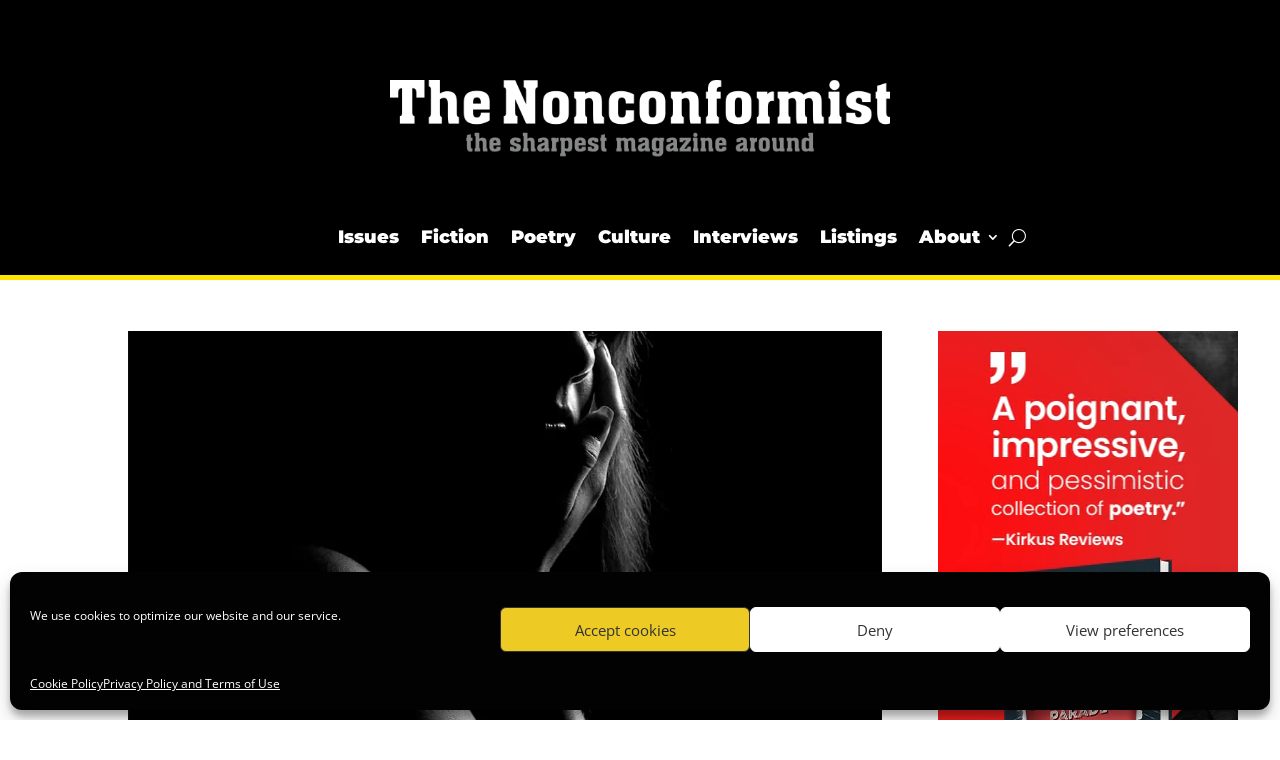

--- FILE ---
content_type: text/html; charset=UTF-8
request_url: https://nonconformist-mag.com/to-get-to-that-place/
body_size: 15477
content:
<!DOCTYPE html><html lang="en"><head><meta charset="UTF-8" /><meta http-equiv="X-UA-Compatible" content="IE=edge"><link rel="pingback" href="https://nonconformist-mag.com/xmlrpc.php" /> <script type="text/javascript">document.documentElement.className = 'js';</script> <link rel="preconnect" href="https://fonts.gstatic.com" crossorigin /><meta name='robots' content='index, follow, max-image-preview:large, max-snippet:-1, max-video-preview:-1' /> <script type="text/javascript">let jqueryParams=[],jQuery=function(r){return jqueryParams=[...jqueryParams,r],jQuery},$=function(r){return jqueryParams=[...jqueryParams,r],$};window.jQuery=jQuery,window.$=jQuery;let customHeadScripts=!1;jQuery.fn=jQuery.prototype={},$.fn=jQuery.prototype={},jQuery.noConflict=function(r){if(window.jQuery)return jQuery=window.jQuery,$=window.jQuery,customHeadScripts=!0,jQuery.noConflict},jQuery.ready=function(r){jqueryParams=[...jqueryParams,r]},$.ready=function(r){jqueryParams=[...jqueryParams,r]},jQuery.load=function(r){jqueryParams=[...jqueryParams,r]},$.load=function(r){jqueryParams=[...jqueryParams,r]},jQuery.fn.ready=function(r){jqueryParams=[...jqueryParams,r]},$.fn.ready=function(r){jqueryParams=[...jqueryParams,r]};</script> <link media="all" href="https://nonconformist-mag.com/wp-content/cache/autoptimize/css/autoptimize_d5938efb17dfb235ed867cdddba8e54a.css" rel="stylesheet"><title>To Get to That Place - The Nonconformist Magazine</title><link rel="canonical" href="https://nonconformist-mag.com/to-get-to-that-place/" /><meta property="og:locale" content="en_US" /><meta property="og:type" content="article" /><meta property="og:title" content="To Get to That Place - The Nonconformist Magazine" /><meta property="og:description" content="By Lynn Hoggard" /><meta property="og:url" content="https://nonconformist-mag.com/to-get-to-that-place/" /><meta property="og:site_name" content="The Nonconformist Magazine" /><meta property="article:publisher" content="https://www.facebook.com/TheNonconformistMag" /><meta property="article:published_time" content="2021-07-16T18:29:11+00:00" /><meta property="article:modified_time" content="2021-07-16T18:29:13+00:00" /><meta property="og:image" content="https://i2.wp.com/nonconformist-mag.com/wp-content/uploads/2021/07/nonconformist-get-that-place.jpg?fit=1100%2C641&ssl=1" /><meta property="og:image:width" content="1100" /><meta property="og:image:height" content="641" /><meta property="og:image:type" content="image/jpeg" /><meta name="author" content="NCE" /><meta name="twitter:card" content="summary_large_image" /><meta name="twitter:creator" content="@_noncomformist" /><meta name="twitter:site" content="@_noncomformist" /><meta name="twitter:label1" content="Written by" /><meta name="twitter:data1" content="NCE" /><meta name="twitter:label2" content="Est. reading time" /><meta name="twitter:data2" content="1 minute" /> <script type="application/ld+json" class="yoast-schema-graph">{"@context":"https://schema.org","@graph":[{"@type":"Article","@id":"https://nonconformist-mag.com/to-get-to-that-place/#article","isPartOf":{"@id":"https://nonconformist-mag.com/to-get-to-that-place/"},"author":{"name":"NCE","@id":"https://nonconformist-mag.com/#/schema/person/eff0e1e19ada3dedd707130b05a8039d"},"headline":"To Get to That Place","datePublished":"2021-07-16T18:29:11+00:00","dateModified":"2021-07-16T18:29:13+00:00","mainEntityOfPage":{"@id":"https://nonconformist-mag.com/to-get-to-that-place/"},"wordCount":98,"publisher":{"@id":"https://nonconformist-mag.com/#organization"},"image":{"@id":"https://nonconformist-mag.com/to-get-to-that-place/#primaryimage"},"thumbnailUrl":"https://i0.wp.com/nonconformist-mag.com/wp-content/uploads/2021/07/nonconformist-get-that-place.jpg?fit=1100%2C641&ssl=1","keywords":["Lynn Hoggard"],"articleSection":["Poetry"],"inLanguage":"en"},{"@type":"WebPage","@id":"https://nonconformist-mag.com/to-get-to-that-place/","url":"https://nonconformist-mag.com/to-get-to-that-place/","name":"To Get to That Place - The Nonconformist Magazine","isPartOf":{"@id":"https://nonconformist-mag.com/#website"},"primaryImageOfPage":{"@id":"https://nonconformist-mag.com/to-get-to-that-place/#primaryimage"},"image":{"@id":"https://nonconformist-mag.com/to-get-to-that-place/#primaryimage"},"thumbnailUrl":"https://i0.wp.com/nonconformist-mag.com/wp-content/uploads/2021/07/nonconformist-get-that-place.jpg?fit=1100%2C641&ssl=1","datePublished":"2021-07-16T18:29:11+00:00","dateModified":"2021-07-16T18:29:13+00:00","breadcrumb":{"@id":"https://nonconformist-mag.com/to-get-to-that-place/#breadcrumb"},"inLanguage":"en","potentialAction":[{"@type":"ReadAction","target":["https://nonconformist-mag.com/to-get-to-that-place/"]}]},{"@type":"ImageObject","inLanguage":"en","@id":"https://nonconformist-mag.com/to-get-to-that-place/#primaryimage","url":"https://i0.wp.com/nonconformist-mag.com/wp-content/uploads/2021/07/nonconformist-get-that-place.jpg?fit=1100%2C641&ssl=1","contentUrl":"https://i0.wp.com/nonconformist-mag.com/wp-content/uploads/2021/07/nonconformist-get-that-place.jpg?fit=1100%2C641&ssl=1","width":1100,"height":641},{"@type":"BreadcrumbList","@id":"https://nonconformist-mag.com/to-get-to-that-place/#breadcrumb","itemListElement":[{"@type":"ListItem","position":1,"name":"Home","item":"https://nonconformist-mag.com/"},{"@type":"ListItem","position":2,"name":"To Get to That Place"}]},{"@type":"WebSite","@id":"https://nonconformist-mag.com/#website","url":"https://nonconformist-mag.com/","name":"The Nonconformist Magazine","description":"We write about books, without compromise.","publisher":{"@id":"https://nonconformist-mag.com/#organization"},"potentialAction":[{"@type":"SearchAction","target":{"@type":"EntryPoint","urlTemplate":"https://nonconformist-mag.com/?s={search_term_string}"},"query-input":"required name=search_term_string"}],"inLanguage":"en"},{"@type":"Organization","@id":"https://nonconformist-mag.com/#organization","name":"The Nonconformist Magazine","url":"https://nonconformist-mag.com/","logo":{"@type":"ImageObject","inLanguage":"en","@id":"https://nonconformist-mag.com/#/schema/logo/image/","url":"https://i0.wp.com/nonconformist-mag.com/wp-content/uploads/2020/11/nonconformist-fav.png?fit=512%2C512&ssl=1","contentUrl":"https://i0.wp.com/nonconformist-mag.com/wp-content/uploads/2020/11/nonconformist-fav.png?fit=512%2C512&ssl=1","width":512,"height":512,"caption":"The Nonconformist Magazine"},"image":{"@id":"https://nonconformist-mag.com/#/schema/logo/image/"},"sameAs":["https://www.facebook.com/TheNonconformistMag","https://twitter.com/_noncomformist"]},{"@type":"Person","@id":"https://nonconformist-mag.com/#/schema/person/eff0e1e19ada3dedd707130b05a8039d","name":"NCE","image":{"@type":"ImageObject","inLanguage":"en","@id":"https://nonconformist-mag.com/#/schema/person/image/","url":"https://secure.gravatar.com/avatar/aacf62fb2501e3c5e07813e2ae07e9fc?s=96&d=mm&r=g","contentUrl":"https://secure.gravatar.com/avatar/aacf62fb2501e3c5e07813e2ae07e9fc?s=96&d=mm&r=g","caption":"NCE"}}]}</script> <link rel='dns-prefetch' href='//plausible.io' /><link rel='dns-prefetch' href='//stats.wp.com' /><link rel='dns-prefetch' href='//c0.wp.com' /><link rel='dns-prefetch' href='//i0.wp.com' /><link rel="alternate" type="application/rss+xml" title="The Nonconformist Magazine &raquo; Feed" href="https://nonconformist-mag.com/feed/" /><link rel="alternate" type="application/rss+xml" title="The Nonconformist Magazine &raquo; Comments Feed" href="https://nonconformist-mag.com/comments/feed/" /><meta content="Divi Child v.1.0.0" name="generator"/> <script type='text/javascript' src='https://nonconformist-mag.com/wp-includes/js/jquery/jquery.min.js?ver=3.6.4' id='jquery-core-js'></script> <script type='text/javascript' id='jquery-js-after'>jqueryParams.length&&$.each(jqueryParams,function(e,r){if("function"==typeof r){var n=String(r);n.replace("$","jQuery");var a=new Function("return "+n)();$(document).ready(a)}});</script> <script type='text/javascript' defer data-domain='nonconformist-mag.com' data-api='https://plausible.io/api/event' src='https://plausible.io/js/plausible.outbound-links.js?ver=1.3.6' id='plausible'></script> <script type='text/javascript' id='plausible-analytics-js-after'>window.plausible = window.plausible || function() { (window.plausible.q = window.plausible.q || []).push(arguments) }</script> <link rel="https://api.w.org/" href="https://nonconformist-mag.com/wp-json/" /><link rel="alternate" type="application/json" href="https://nonconformist-mag.com/wp-json/wp/v2/posts/5720" /><link rel="EditURI" type="application/rsd+xml" title="RSD" href="https://nonconformist-mag.com/xmlrpc.php?rsd" /><link rel="wlwmanifest" type="application/wlwmanifest+xml" href="https://nonconformist-mag.com/wp-includes/wlwmanifest.xml" /><link rel='shortlink' href='https://nonconformist-mag.com/?p=5720' /><link rel="alternate" type="application/json+oembed" href="https://nonconformist-mag.com/wp-json/oembed/1.0/embed?url=https%3A%2F%2Fnonconformist-mag.com%2Fto-get-to-that-place%2F" /><link rel="alternate" type="text/xml+oembed" href="https://nonconformist-mag.com/wp-json/oembed/1.0/embed?url=https%3A%2F%2Fnonconformist-mag.com%2Fto-get-to-that-place%2F&#038;format=xml" /><meta name="viewport" content="width=device-width, initial-scale=1.0, maximum-scale=1.0, user-scalable=0" /><script defer data-domain="nonconformist-mag.com" src="https://plausible.io/js/plausible.js"></script> <script>jQuery(document).ready(function() {
    if (jQuery('.lwp-video-autoplay .et_pb_video_box').length !== 0) {
        jQuery('.lwp-video-autoplay .et_pb_video_box').find('video').prop('muted', true);
        jQuery(".lwp-video-autoplay .et_pb_video_box").find('video').attr('loop', 'loop');
        jQuery(".lwp-video-autoplay .et_pb_video_box").find('video').attr('playsInline', '');
 
        jQuery(".lwp-video-autoplay .et_pb_video_box").each(function() {
            jQuery(this).find('video').get(0).play();
        });
        jQuery('.lwp-video-autoplay .et_pb_video_box').find('video').removeAttr('controls');
    }
});</script> <script>jQuery(document).ready(function($) {
 	$("#half-vid").click(function(){
    window.open('https://frfoksal.com/');
});
	$('#half-vid').css( 'cursor', 'pointer' );
})</script> <meta name="google-site-verification" content="FOqXfiebEMZLRVNCP4i4PvFSO6ppXDmu2pDu579Uhi4"><link rel="icon" href="https://i0.wp.com/nonconformist-mag.com/wp-content/uploads/2020/11/cropped-nonconformist-fav.png?fit=32%2C32&#038;ssl=1" sizes="32x32" /><link rel="icon" href="https://i0.wp.com/nonconformist-mag.com/wp-content/uploads/2020/11/cropped-nonconformist-fav.png?fit=192%2C192&#038;ssl=1" sizes="192x192" /><link rel="apple-touch-icon" href="https://i0.wp.com/nonconformist-mag.com/wp-content/uploads/2020/11/cropped-nonconformist-fav.png?fit=180%2C180&#038;ssl=1" /><meta name="msapplication-TileImage" content="https://i0.wp.com/nonconformist-mag.com/wp-content/uploads/2020/11/cropped-nonconformist-fav.png?fit=270%2C270&#038;ssl=1" /><style id="et-critical-inline-css">.et_pb_section_1_tb_header{border-bottom-width:5px;border-bottom-color:#ffe500}.et_pb_section_1_tb_header.et_pb_section,.et_pb_fullwidth_menu_0_tb_header.et_pb_fullwidth_menu .et_mobile_menu,.et_pb_fullwidth_menu_0_tb_header.et_pb_fullwidth_menu .et_mobile_menu ul,.et_pb_section_2_tb_header.et_pb_section,.et_pb_fullwidth_menu_1_tb_header.et_pb_fullwidth_menu .et_mobile_menu,.et_pb_fullwidth_menu_1_tb_header.et_pb_fullwidth_menu .et_mobile_menu ul{background-color:#000000!important}.et_pb_fullwidth_menu_0_tb_header.et_pb_fullwidth_menu ul li a,.et_pb_fullwidth_menu_1_tb_header.et_pb_fullwidth_menu ul li a{font-family:'Montserrat',Helvetica,Arial,Lucida,sans-serif;font-weight:900;font-size:18px;color:#ffffff!important}.et_pb_fullwidth_menu_0_tb_header.et_pb_fullwidth_menu{background-color:rgba(0,0,0,0)}.et_pb_fullwidth_menu_0_tb_header.et_pb_fullwidth_menu .et_pb_menu__logo{visibility:hidden;width:65px}.et_pb_fullwidth_menu_0_tb_header.et_pb_fullwidth_menu ul li.current-menu-item a,.et_pb_fullwidth_menu_0_tb_header.et_pb_fullwidth_menu .nav li ul.sub-menu li.current-menu-item a,.et_pb_fullwidth_menu_0_tb_header.et_pb_fullwidth_menu .et_mobile_menu a,.et_pb_fullwidth_menu_1_tb_header.et_pb_fullwidth_menu .et_mobile_menu a{color:#ffffff!important}.et_pb_fullwidth_menu_0_tb_header.et_pb_fullwidth_menu .nav li ul{background-color:#000000!important;border-color:#000000}.et_pb_fullwidth_menu_0_tb_header.et_pb_fullwidth_menu .et_mobile_menu{border-color:#000000}.et_pb_fullwidth_menu_0_tb_header .et_pb_row>.et_pb_menu__logo-wrap,.et_pb_fullwidth_menu_0_tb_header .et_pb_menu__logo-slot,.et_pb_fullwidth_menu_1_tb_header .et_pb_row>.et_pb_menu__logo-wrap,.et_pb_fullwidth_menu_1_tb_header .et_pb_menu__logo-slot{width:auto;max-width:100%}.et_pb_fullwidth_menu_0_tb_header .et_pb_row>.et_pb_menu__logo-wrap .et_pb_menu__logo img,.et_pb_fullwidth_menu_0_tb_header .et_pb_menu__logo-slot .et_pb_menu__logo-wrap img,.et_pb_fullwidth_menu_1_tb_header .et_pb_row>.et_pb_menu__logo-wrap .et_pb_menu__logo img,.et_pb_fullwidth_menu_1_tb_header .et_pb_menu__logo-slot .et_pb_menu__logo-wrap img{height:auto;max-height:none}.et_pb_fullwidth_menu_0_tb_header .mobile_nav .mobile_menu_bar:before,.et_pb_fullwidth_menu_0_tb_header .et_pb_menu__icon.et_pb_menu__search-button,.et_pb_fullwidth_menu_0_tb_header .et_pb_menu__icon.et_pb_menu__close-search-button,.et_pb_fullwidth_menu_0_tb_header .et_pb_menu__icon.et_pb_menu__cart-button,.et_pb_fullwidth_menu_1_tb_header .et_pb_menu__icon.et_pb_menu__search-button,.et_pb_fullwidth_menu_1_tb_header .et_pb_menu__icon.et_pb_menu__close-search-button,.et_pb_fullwidth_menu_1_tb_header .et_pb_menu__icon.et_pb_menu__cart-button{color:#ffffff}.et_pb_section_2_tb_header{border-bottom-width:3px;border-bottom-color:#ffe500;height:90px;position:fixed!important;top:0px;bottom:auto;left:0px;right:auto;display:flex}body.logged-in.admin-bar .et_pb_section_2_tb_header{top:calc(0px + 32px)}.et_pb_fullwidth_menu_1_tb_header.et_pb_fullwidth_menu{background-color:rgba(0,0,0,0);padding-top:0px;padding-right:0px;padding-left:0px;margin-top:0px;margin-right:0px;margin-left:0px;margin:auto auto}.et_pb_fullwidth_menu_1_tb_header{width:100%}.et_pb_fullwidth_menu_1_tb_header.et_pb_fullwidth_menu .et_pb_menu__logo{width:180px}.et_pb_fullwidth_menu_1_tb_header.et_pb_fullwidth_menu .nav li ul{background-color:#000000!important;border-color:rgba(0,0,0,0)}.et_pb_fullwidth_menu_1_tb_header.et_pb_fullwidth_menu .et_mobile_menu{border-color:rgba(0,0,0,0)}.et_pb_fullwidth_menu_1_tb_header.et_pb_fullwidth_menu .nav li ul.sub-menu li.current-menu-item a{color:#000000!important}.et_pb_fullwidth_menu_1_tb_header .mobile_nav .mobile_menu_bar:before{font-size:45px;color:#ffffff}.et_pb_fullwidth_menu_1_tb_header.et_pb_module{margin-left:auto!important;margin-right:auto!important}@media only screen and (min-width:981px){.et_pb_section_2_tb_header{display:none!important}}@media only screen and (max-width:980px){.et_pb_section_1_tb_header{border-bottom-width:5px;border-bottom-color:#ffe500}.et_pb_section_2_tb_header{border-bottom-width:3px;border-bottom-color:#ffe500}}@media only screen and (min-width:768px) and (max-width:980px){.et_pb_section_1_tb_header{display:none!important}}@media only screen and (max-width:767px){.et_pb_section_1_tb_header{border-bottom-width:5px;border-bottom-color:#ffe500;display:none!important}.et_pb_section_2_tb_header{border-bottom-width:3px;border-bottom-color:#ffe500}}.et_pb_section_0_tb_body.et_pb_section{padding-top:0px;padding-bottom:0px}.et_pb_row_0_tb_body.et_pb_row{padding-top:0px!important;padding-bottom:0px!important;margin-top:90px!important;padding-top:0px;padding-bottom:0px}.et_pb_row_0_tb_body,body #page-container .et-db #et-boc .et-l .et_pb_row_0_tb_body.et_pb_row,body.et_pb_pagebuilder_layout.single #page-container #et-boc .et-l .et_pb_row_0_tb_body.et_pb_row,body.et_pb_pagebuilder_layout.single.et_full_width_page #page-container #et-boc .et-l .et_pb_row_0_tb_body.et_pb_row{width:100%;max-width:2560px}.et_pb_image_0_tb_body{pointer-events:none;user-select:none;-moz-user-select:none;-webkit-user-drag:none;-webkit-user-select:none;-ms-user-select:none;width:100%;max-width:100%!important;text-align:left;margin-left:0}.et_pb_image_0_tb_body .et_pb_image_wrap,.et_pb_image_0_tb_body img{width:100%}.et_pb_row_1_tb_body.et_pb_row{padding-top:0px!important;margin-right:auto!important;margin-bottom:9px!important;margin-left:auto!important;padding-top:0px}.et_pb_image_1_tb_body{pointer-events:none;user-select:none;-moz-user-select:none;-webkit-user-drag:none;-webkit-user-select:none;-ms-user-select:none;text-align:left;margin-left:0}.et_pb_text_0_tb_body.et_pb_text,.et_pb_text_0_tb_body.et_pb_text a,.et_pb_text_1_tb_body.et_pb_text,.et_pb_text_2_tb_body.et_pb_text,.et_pb_text_2_tb_body.et_pb_text a,.et_pb_post_content_0_tb_body.et_pb_post_content a,.et_pb_post_content_0_tb_body.et_pb_post_content blockquote,.et_pb_text_3_tb_body.et_pb_text,.et_pb_text_4_tb_body.et_pb_text,.et_pb_text_5_tb_body.et_pb_text,.et_pb_text_5_tb_body.et_pb_text a{color:#000000!important}.et_pb_text_0_tb_body{font-family:'Montserrat',Helvetica,Arial,Lucida,sans-serif;font-weight:900;font-size:18px;padding-top:0px!important;padding-bottom:0px!important;margin-top:0px!important;margin-bottom:18px!important}.et_pb_text_0_tb_body h1,.et_pb_text_0_tb_body h2,.et_pb_post_content_0_tb_body h2,.et_pb_post_content_0_tb_body h3,.et_pb_post_content_0_tb_body h4,.et_pb_post_content_0_tb_body h5,.et_pb_post_content_0_tb_body h6{font-family:'Montserrat',Helvetica,Arial,Lucida,sans-serif;font-weight:800}.et_pb_text_1_tb_body{line-height:1em;font-family:'Montserrat',Helvetica,Arial,Lucida,sans-serif;font-weight:900;font-size:40px;line-height:1em;margin-bottom:20px!important}.et_pb_text_2_tb_body{font-family:'Montserrat',Helvetica,Arial,Lucida,sans-serif;font-weight:900;font-size:18px;margin-bottom:62px!important}.et_pb_text_2_tb_body a{text-decoration:underline;text-decoration-style:solid;-webkit-text-decoration-color:#000000;text-decoration-color:#000000}.et_pb_post_content_0_tb_body{color:#000000!important;font-family:'EB Garamond',Georgia,"Times New Roman",serif;font-size:21px;line-height:1.6em}.et_pb_post_content_0_tb_body p{line-height:1.6em}.et_pb_post_content_0_tb_body a{text-decoration:underline;text-decoration-style:solid}.et_pb_post_content_0_tb_body blockquote{font-style:italic;font-size:27px;border-width:15px;border-color:#ffe500}.et_pb_post_content_0_tb_body h1{font-family:'Montserrat',Helvetica,Arial,Lucida,sans-serif;font-weight:900}.et_pb_image_2_tb_body .et_pb_image_wrap img,.et_pb_image_3_tb_body .et_pb_image_wrap img{height:600px}.et_pb_image_2_tb_body,.et_pb_image_3_tb_body{width:300px;text-align:left;margin-left:0}.et_pb_video_0_tb_body{z-index:-9999;position:relative;width:300px}.et_pb_video_0_tb_body .et_pb_video_overlay_hover:hover{background-color:rgba(0,0,0,.6)}.et_pb_text_3_tb_body,.et_pb_text_4_tb_body{font-family:'Montserrat',Helvetica,Arial,Lucida,sans-serif;font-weight:900;font-size:25px;border-bottom-width:1px;padding-bottom:12px!important;margin-bottom:11px!important}.et_pb_text_3_tb_body h1,.et_pb_text_4_tb_body h1{font-size:25px}.et_pb_search_0_tb_body input.et_pb_searchsubmit{font-family:'Montserrat',Helvetica,Arial,Lucida,sans-serif;font-weight:800;color:#ffffff!important;background-color:#000000!important;border-color:#000000!important}.et_pb_search_0_tb_body{overflow-x:hidden;overflow-y:hidden}.et_pb_search_0_tb_body input.et_pb_s{padding-top:0.715em!important;padding-right:0.715em!important;padding-bottom:0.715em!important;padding-left:0.715em!important;border-color:#000000!important;height:auto;min-height:0}.et_pb_social_media_follow .et_pb_social_media_follow_network_0_tb_body.et_pb_social_icon .icon:before,.et_pb_social_media_follow .et_pb_social_media_follow_network_1_tb_body.et_pb_social_icon .icon:before{color:rgba(0,0,0,0)}.et_pb_row_3_tb_body.et_pb_row{padding-top:0px!important;padding-bottom:0px!important;padding-top:0px;padding-bottom:0px}.et_pb_text_5_tb_body{line-height:1.1em;font-family:'Montserrat',Helvetica,Arial,Lucida,sans-serif;font-weight:900;font-size:30px;line-height:1.1em;border-bottom-width:1px;padding-bottom:15px!important}.et_pb_row_4_tb_body.et_pb_row{padding-bottom:0px!important;padding-bottom:0px}.et_pb_blog_0_tb_body .et_pb_post .entry-title a,.et_pb_blog_0_tb_body .not-found-title,.et_pb_blog_1_tb_body .et_pb_post .entry-title a,.et_pb_blog_1_tb_body .not-found-title,.et_pb_blog_2_tb_body .et_pb_post .entry-title a,.et_pb_blog_2_tb_body .not-found-title,.et_pb_blog_3_tb_body .et_pb_post .entry-title a,.et_pb_blog_3_tb_body .not-found-title,.et_pb_blog_4_tb_body .et_pb_post .entry-title a,.et_pb_blog_4_tb_body .not-found-title,.et_pb_blog_5_tb_body .et_pb_post .entry-title a,.et_pb_blog_5_tb_body .not-found-title{font-family:'Montserrat',Helvetica,Arial,Lucida,sans-serif!important;font-weight:900!important}.et_pb_blog_0_tb_body .et_pb_post .entry-title,.et_pb_blog_0_tb_body .not-found-title,.et_pb_blog_1_tb_body .et_pb_post .entry-title,.et_pb_blog_1_tb_body .not-found-title,.et_pb_blog_2_tb_body .et_pb_post .entry-title,.et_pb_blog_2_tb_body .not-found-title{font-size:22px!important;line-height:1.2em!important}.et_pb_blog_0_tb_body .et_pb_post .post-content,.et_pb_blog_0_tb_body.et_pb_bg_layout_light .et_pb_post .post-content p,.et_pb_blog_0_tb_body.et_pb_bg_layout_dark .et_pb_post .post-content p,.et_pb_blog_1_tb_body .et_pb_post .post-content,.et_pb_blog_1_tb_body.et_pb_bg_layout_light .et_pb_post .post-content p,.et_pb_blog_1_tb_body.et_pb_bg_layout_dark .et_pb_post .post-content p,.et_pb_blog_2_tb_body .et_pb_post .post-content,.et_pb_blog_2_tb_body.et_pb_bg_layout_light .et_pb_post .post-content p,.et_pb_blog_2_tb_body.et_pb_bg_layout_dark .et_pb_post .post-content p,.et_pb_blog_3_tb_body .et_pb_post .post-content,.et_pb_blog_3_tb_body.et_pb_bg_layout_light .et_pb_post .post-content p,.et_pb_blog_3_tb_body.et_pb_bg_layout_dark .et_pb_post .post-content p,.et_pb_blog_4_tb_body .et_pb_post .post-content,.et_pb_blog_4_tb_body.et_pb_bg_layout_light .et_pb_post .post-content p,.et_pb_blog_4_tb_body.et_pb_bg_layout_dark .et_pb_post .post-content p,.et_pb_blog_5_tb_body .et_pb_post .post-content,.et_pb_blog_5_tb_body.et_pb_bg_layout_light .et_pb_post .post-content p,.et_pb_blog_5_tb_body.et_pb_bg_layout_dark .et_pb_post .post-content p{font-family:'Montserrat',Helvetica,Arial,Lucida,sans-serif}.et_pb_blog_0_tb_body,.et_pb_blog_1_tb_body,.et_pb_blog_2_tb_body{margin-bottom:-30px!important}.et_pb_blog_0_tb_body .entry-title,.et_pb_blog_1_tb_body .entry-title,.et_pb_blog_2_tb_body .entry-title,.et_pb_blog_3_tb_body .entry-title,.et_pb_blog_4_tb_body .entry-title,.et_pb_blog_5_tb_body .entry-title{margin-top:-10px}.et_pb_blog_0_tb_body .post-content,.et_pb_blog_1_tb_body .post-content,.et_pb_blog_2_tb_body .post-content,.et_pb_blog_3_tb_body .post-content,.et_pb_blog_4_tb_body .post-content,.et_pb_blog_5_tb_body .post-content{margin-top:-5px}.et_pb_row_5_tb_body.et_pb_row,.et_pb_row_6_tb_body.et_pb_row,.et_pb_row_7_tb_body.et_pb_row{padding-top:0px!important;padding-bottom:0px!important;margin-top:0px!important;margin-bottom:0px!important;padding-top:0px;padding-bottom:0px}.et_pb_blog_3_tb_body,.et_pb_blog_4_tb_body{margin-bottom:-40px!important}.et_pb_blog_3_tb_body .entry-featured-image-url img,.et_pb_blog_4_tb_body .entry-featured-image-url img,.et_pb_blog_5_tb_body .entry-featured-image-url img{float:left;width:50%;margin-right:4%}.et_pb_social_media_follow_network_0_tb_body a.icon{background-size:contain;background-image:url(https://nonconformist-mag.com/wp-content/uploads/2020/07/social-media-icons-facebook-02-2.png)!important;background-color:rgba(0,0,0,0)!important}.et_pb_social_media_follow_network_1_tb_body a.icon{background-size:contain;background-image:url(https://nonconformist-mag.com/wp-content/uploads/2020/10/social-media-twitter-icon.png)!important}.et_pb_row_2_tb_body.et_pb_row{padding-top:0px!important;margin-left:auto!important;margin-right:auto!important;padding-top:0px}@media only screen and (min-width:981px){.et_pb_section_0_tb_body,.et_pb_image_2_tb_body,.et_pb_row_2_tb_body,.et_pb_image_3_tb_body,.et_pb_row_5_tb_body,.et_pb_row_6_tb_body,.et_pb_row_7_tb_body{display:none!important}}@media only screen and (max-width:980px){.et_pb_image_1_tb_body .et_pb_image_wrap img,.et_pb_image_2_tb_body .et_pb_image_wrap img,.et_pb_image_3_tb_body .et_pb_image_wrap img{width:auto}.et_pb_post_content_0_tb_body p{line-height:1.4em}.et_pb_text_3_tb_body,.et_pb_text_4_tb_body,.et_pb_text_5_tb_body{border-bottom-width:1px}}@media only screen and (min-width:768px) and (max-width:980px){.et_pb_image_1_tb_body,.et_pb_column_2_tb_body,.et_pb_image_2_tb_body,.et_pb_image_3_tb_body,.et_pb_row_4_tb_body{display:none!important}}@media only screen and (max-width:767px){.et_pb_image_1_tb_body,.et_pb_column_2_tb_body,.et_pb_image_2_tb_body,.et_pb_image_3_tb_body,.et_pb_row_5_tb_body,.et_pb_row_6_tb_body,.et_pb_row_7_tb_body{display:none!important}.et_pb_image_1_tb_body .et_pb_image_wrap img,.et_pb_image_2_tb_body .et_pb_image_wrap img,.et_pb_image_3_tb_body .et_pb_image_wrap img{width:auto}.et_pb_text_3_tb_body,.et_pb_text_4_tb_body,.et_pb_text_5_tb_body{border-bottom-width:1px}}</style></head><body data-cmplz=1 class="post-template-default single single-post postid-5720 single-format-standard et-tb-has-template et-tb-has-header et-tb-has-body et-tb-has-footer et_pb_button_helper_class et_cover_background et_pb_gutter osx et_pb_gutters3 et_divi_theme et-db"> <svg xmlns="http://www.w3.org/2000/svg" viewBox="0 0 0 0" width="0" height="0" focusable="false" role="none" style="visibility: hidden; position: absolute; left: -9999px; overflow: hidden;" ><defs><filter id="wp-duotone-dark-grayscale"><feColorMatrix color-interpolation-filters="sRGB" type="matrix" values=" .299 .587 .114 0 0 .299 .587 .114 0 0 .299 .587 .114 0 0 .299 .587 .114 0 0 " /><feComponentTransfer color-interpolation-filters="sRGB" ><feFuncR type="table" tableValues="0 0.49803921568627" /><feFuncG type="table" tableValues="0 0.49803921568627" /><feFuncB type="table" tableValues="0 0.49803921568627" /><feFuncA type="table" tableValues="1 1" /></feComponentTransfer><feComposite in2="SourceGraphic" operator="in" /></filter></defs></svg><svg xmlns="http://www.w3.org/2000/svg" viewBox="0 0 0 0" width="0" height="0" focusable="false" role="none" style="visibility: hidden; position: absolute; left: -9999px; overflow: hidden;" ><defs><filter id="wp-duotone-grayscale"><feColorMatrix color-interpolation-filters="sRGB" type="matrix" values=" .299 .587 .114 0 0 .299 .587 .114 0 0 .299 .587 .114 0 0 .299 .587 .114 0 0 " /><feComponentTransfer color-interpolation-filters="sRGB" ><feFuncR type="table" tableValues="0 1" /><feFuncG type="table" tableValues="0 1" /><feFuncB type="table" tableValues="0 1" /><feFuncA type="table" tableValues="1 1" /></feComponentTransfer><feComposite in2="SourceGraphic" operator="in" /></filter></defs></svg><svg xmlns="http://www.w3.org/2000/svg" viewBox="0 0 0 0" width="0" height="0" focusable="false" role="none" style="visibility: hidden; position: absolute; left: -9999px; overflow: hidden;" ><defs><filter id="wp-duotone-purple-yellow"><feColorMatrix color-interpolation-filters="sRGB" type="matrix" values=" .299 .587 .114 0 0 .299 .587 .114 0 0 .299 .587 .114 0 0 .299 .587 .114 0 0 " /><feComponentTransfer color-interpolation-filters="sRGB" ><feFuncR type="table" tableValues="0.54901960784314 0.98823529411765" /><feFuncG type="table" tableValues="0 1" /><feFuncB type="table" tableValues="0.71764705882353 0.25490196078431" /><feFuncA type="table" tableValues="1 1" /></feComponentTransfer><feComposite in2="SourceGraphic" operator="in" /></filter></defs></svg><svg xmlns="http://www.w3.org/2000/svg" viewBox="0 0 0 0" width="0" height="0" focusable="false" role="none" style="visibility: hidden; position: absolute; left: -9999px; overflow: hidden;" ><defs><filter id="wp-duotone-blue-red"><feColorMatrix color-interpolation-filters="sRGB" type="matrix" values=" .299 .587 .114 0 0 .299 .587 .114 0 0 .299 .587 .114 0 0 .299 .587 .114 0 0 " /><feComponentTransfer color-interpolation-filters="sRGB" ><feFuncR type="table" tableValues="0 1" /><feFuncG type="table" tableValues="0 0.27843137254902" /><feFuncB type="table" tableValues="0.5921568627451 0.27843137254902" /><feFuncA type="table" tableValues="1 1" /></feComponentTransfer><feComposite in2="SourceGraphic" operator="in" /></filter></defs></svg><svg xmlns="http://www.w3.org/2000/svg" viewBox="0 0 0 0" width="0" height="0" focusable="false" role="none" style="visibility: hidden; position: absolute; left: -9999px; overflow: hidden;" ><defs><filter id="wp-duotone-midnight"><feColorMatrix color-interpolation-filters="sRGB" type="matrix" values=" .299 .587 .114 0 0 .299 .587 .114 0 0 .299 .587 .114 0 0 .299 .587 .114 0 0 " /><feComponentTransfer color-interpolation-filters="sRGB" ><feFuncR type="table" tableValues="0 0" /><feFuncG type="table" tableValues="0 0.64705882352941" /><feFuncB type="table" tableValues="0 1" /><feFuncA type="table" tableValues="1 1" /></feComponentTransfer><feComposite in2="SourceGraphic" operator="in" /></filter></defs></svg><svg xmlns="http://www.w3.org/2000/svg" viewBox="0 0 0 0" width="0" height="0" focusable="false" role="none" style="visibility: hidden; position: absolute; left: -9999px; overflow: hidden;" ><defs><filter id="wp-duotone-magenta-yellow"><feColorMatrix color-interpolation-filters="sRGB" type="matrix" values=" .299 .587 .114 0 0 .299 .587 .114 0 0 .299 .587 .114 0 0 .299 .587 .114 0 0 " /><feComponentTransfer color-interpolation-filters="sRGB" ><feFuncR type="table" tableValues="0.78039215686275 1" /><feFuncG type="table" tableValues="0 0.94901960784314" /><feFuncB type="table" tableValues="0.35294117647059 0.47058823529412" /><feFuncA type="table" tableValues="1 1" /></feComponentTransfer><feComposite in2="SourceGraphic" operator="in" /></filter></defs></svg><svg xmlns="http://www.w3.org/2000/svg" viewBox="0 0 0 0" width="0" height="0" focusable="false" role="none" style="visibility: hidden; position: absolute; left: -9999px; overflow: hidden;" ><defs><filter id="wp-duotone-purple-green"><feColorMatrix color-interpolation-filters="sRGB" type="matrix" values=" .299 .587 .114 0 0 .299 .587 .114 0 0 .299 .587 .114 0 0 .299 .587 .114 0 0 " /><feComponentTransfer color-interpolation-filters="sRGB" ><feFuncR type="table" tableValues="0.65098039215686 0.40392156862745" /><feFuncG type="table" tableValues="0 1" /><feFuncB type="table" tableValues="0.44705882352941 0.4" /><feFuncA type="table" tableValues="1 1" /></feComponentTransfer><feComposite in2="SourceGraphic" operator="in" /></filter></defs></svg><svg xmlns="http://www.w3.org/2000/svg" viewBox="0 0 0 0" width="0" height="0" focusable="false" role="none" style="visibility: hidden; position: absolute; left: -9999px; overflow: hidden;" ><defs><filter id="wp-duotone-blue-orange"><feColorMatrix color-interpolation-filters="sRGB" type="matrix" values=" .299 .587 .114 0 0 .299 .587 .114 0 0 .299 .587 .114 0 0 .299 .587 .114 0 0 " /><feComponentTransfer color-interpolation-filters="sRGB" ><feFuncR type="table" tableValues="0.098039215686275 1" /><feFuncG type="table" tableValues="0 0.66274509803922" /><feFuncB type="table" tableValues="0.84705882352941 0.41960784313725" /><feFuncA type="table" tableValues="1 1" /></feComponentTransfer><feComposite in2="SourceGraphic" operator="in" /></filter></defs></svg><div id="page-container"><div id="et-boc" class="et-boc"><header class="et-l et-l--header"><div class="et_builder_inner_content et_pb_gutters3"><div class="et_pb_section et_pb_section_0_tb_header et_pb_with_background et_section_regular" ><div class="et_pb_row et_pb_row_0_tb_header"><div class="et_pb_column et_pb_column_4_4 et_pb_column_0_tb_header  et_pb_css_mix_blend_mode_passthrough et-last-child"><div id="headerlogo" class="et_pb_module et_pb_image et_pb_image_0_tb_header"> <a href="https://nonconformist-mag.com/"><span class="et_pb_image_wrap "><img decoding="async" width="700" height="165" src="https://nonconformist-mag.com/wp-content/uploads/2021/03/nonconformist-magazine-logo-main-new.png" alt="" title="" srcset="https://i0.wp.com/nonconformist-mag.com/wp-content/uploads/2021/03/nonconformist-magazine-logo-main-new.png?w=700&ssl=1 700w, https://i0.wp.com/nonconformist-mag.com/wp-content/uploads/2021/03/nonconformist-magazine-logo-main-new.png?resize=300%2C71&ssl=1 300w, https://i0.wp.com/nonconformist-mag.com/wp-content/uploads/2021/03/nonconformist-magazine-logo-main-new.png?resize=480%2C113&ssl=1 480w" sizes="(max-width: 700px) 100vw, 700px" class="wp-image-4061" /></span></a></div><div class="et_pb_module et_pb_code et_pb_code_0_tb_header"><div class="et_pb_code_inner"> <script>document.getElementById('headerlogo').ondragstart = function () { return false; };</script> </div></div><div class="et_pb_module et_pb_code et_pb_code_1_tb_header"><div class="et_pb_code_inner"> <script>jQuery(document).ready(function(){
jQuery(window).scroll(function() {
var scroll = jQuery(window).scrollTop();

if (scroll >= 200) {
jQuery(".menu-header-desktop").addClass("pa-fixed-header");
}
else{
jQuery(".menu-header-desktop").removeClass("pa-fixed-header");
}
});
});</script> </div></div></div></div></div><div class="et_pb_with_border et_pb_section et_pb_section_1_tb_header et_pb_sticky_module et_pb_with_background et_pb_fullwidth_section et_section_regular" ><div id="menu-header" class="et_pb_module et_pb_fullwidth_menu et_pb_fullwidth_menu_0_tb_header menu-header-desktop et_pb_bg_layout_light  et_pb_text_align_center et_dropdown_animation_fade et_pb_fullwidth_menu--with-logo et_pb_fullwidth_menu--style-left_aligned"><div class="et_pb_row clearfix"><div class="et_pb_menu__logo-wrap"><div class="et_pb_menu__logo"> <a href="https://nonconformist-mag.com/" ><img decoding="async" width="94" height="76" src="https://nonconformist-mag.com/wp-content/uploads/2020/11/nc-logo-small.png" alt="" class="wp-image-1636" /></a></div></div><div class="et_pb_menu__wrap"><div class="et_pb_menu__menu"><nav class="et-menu-nav fullwidth-menu-nav"><ul id="menu-top-menu" class="et-menu fullwidth-menu nav"><li id="menu-item-7774" class="et_pb_menu_page_id-6609 menu-item menu-item-type-post_type menu-item-object-page menu-item-7774"><a href="https://nonconformist-mag.com/issues/">Issues</a></li><li id="menu-item-301" class="et_pb_menu_page_id-11 menu-item menu-item-type-taxonomy menu-item-object-category menu-item-301"><a href="https://nonconformist-mag.com/category/fiction/">Fiction</a></li><li id="menu-item-310" class="et_pb_menu_page_id-20 menu-item menu-item-type-taxonomy menu-item-object-category current-post-ancestor current-menu-parent current-post-parent menu-item-310"><a href="https://nonconformist-mag.com/category/poetry/">Poetry</a></li><li id="menu-item-304" class="et_pb_menu_page_id-14 menu-item menu-item-type-taxonomy menu-item-object-category menu-item-304"><a href="https://nonconformist-mag.com/category/culture/">Culture</a></li><li id="menu-item-303" class="et_pb_menu_page_id-13 menu-item menu-item-type-taxonomy menu-item-object-category menu-item-303"><a href="https://nonconformist-mag.com/category/interviews/">Interviews</a></li><li id="menu-item-1905" class="et_pb_menu_page_id-1905 menu-item menu-item-type-custom menu-item-object-custom menu-item-1905"><a href="https://nonconformist-mag.com/listings/">Listings</a></li><li id="menu-item-69" class="et_pb_menu_page_id-69 menu-item menu-item-type-custom menu-item-object-custom menu-item-has-children menu-item-69"><a href="https://nonconformist-mag.com/about">About</a><ul class="sub-menu"><li id="menu-item-74" class="et_pb_menu_page_id-74 menu-item menu-item-type-custom menu-item-object-custom menu-item-74"><a href="https://nonconformist-mag.com/contact/">Contact</a></li><li id="menu-item-75" class="et_pb_menu_page_id-75 menu-item menu-item-type-custom menu-item-object-custom menu-item-75"><a href="https://nonconformist-mag.com/about">About us</a></li><li id="menu-item-77" class="et_pb_menu_page_id-77 menu-item menu-item-type-custom menu-item-object-custom menu-item-77"><a href="https://nonconformist-mag.com/submissions/">Submissions</a></li></ul></li></ul></nav></div> <button type="button" class="et_pb_menu__icon et_pb_menu__search-button"></button><div class="et_mobile_nav_menu"><div class="mobile_nav closed"> <span class="mobile_menu_bar"></span></div></div></div><div class="et_pb_menu__search-container et_pb_menu__search-container--disabled"><div class="et_pb_menu__search"><form role="search" method="get" class="et_pb_menu__search-form" action="https://nonconformist-mag.com/"> <input type="search" class="et_pb_menu__search-input" placeholder="Search &hellip;" name="s" title="Search for:" /></form> <button type="button" class="et_pb_menu__icon et_pb_menu__close-search-button"></button></div></div></div></div></div><div class="et_pb_with_border et_pb_section et_pb_section_2_tb_header et_pb_with_background et_pb_fullwidth_section et_section_regular et_pb_section--fixed" ><div id="menu-header2" class="et_pb_module et_pb_fullwidth_menu et_pb_fullwidth_menu_1_tb_header et_pb_bg_layout_light  et_pb_text_align_center et_dropdown_animation_fade et_pb_fullwidth_menu_fullwidth et_pb_fullwidth_menu--with-logo et_pb_fullwidth_menu--style-left_aligned"><div class="et_pb_row clearfix"><div class="et_pb_menu__logo-wrap"><div class="et_pb_menu__logo"> <a href="https://nonconformist-mag.com/" ><img decoding="async" width="700" height="165" src="https://nonconformist-mag.com/wp-content/uploads/2021/03/nonconformist-magazine-logo-main-new.png" alt="" srcset="https://i0.wp.com/nonconformist-mag.com/wp-content/uploads/2021/03/nonconformist-magazine-logo-main-new.png?w=700&ssl=1 700w, https://i0.wp.com/nonconformist-mag.com/wp-content/uploads/2021/03/nonconformist-magazine-logo-main-new.png?resize=300%2C71&ssl=1 300w, https://i0.wp.com/nonconformist-mag.com/wp-content/uploads/2021/03/nonconformist-magazine-logo-main-new.png?resize=480%2C113&ssl=1 480w" sizes="(max-width: 700px) 100vw, 700px" class="wp-image-4061" /></a></div></div><div class="et_pb_menu__wrap"><div class="et_pb_menu__menu"><nav class="et-menu-nav fullwidth-menu-nav"><ul id="menu-bottom-menu" class="et-menu fullwidth-menu nav"><li id="menu-item-7775" class="et_pb_menu_page_id-6609 menu-item menu-item-type-post_type menu-item-object-page menu-item-7775"><a href="https://nonconformist-mag.com/issues/">Issues</a></li><li id="menu-item-311" class="et_pb_menu_page_id-11 menu-item menu-item-type-taxonomy menu-item-object-category menu-item-311"><a href="https://nonconformist-mag.com/category/fiction/">Fiction</a></li><li id="menu-item-413" class="et_pb_menu_page_id-20 menu-item menu-item-type-taxonomy menu-item-object-category current-post-ancestor current-menu-parent current-post-parent menu-item-413"><a href="https://nonconformist-mag.com/category/poetry/">Poetry</a></li><li id="menu-item-313" class="et_pb_menu_page_id-14 menu-item menu-item-type-taxonomy menu-item-object-category menu-item-313"><a href="https://nonconformist-mag.com/category/culture/">Culture</a></li><li id="menu-item-2172" class="et_pb_menu_page_id-13 menu-item menu-item-type-taxonomy menu-item-object-category menu-item-2172"><a href="https://nonconformist-mag.com/category/interviews/">Interviews</a></li><li id="menu-item-1906" class="et_pb_menu_page_id-1906 menu-item menu-item-type-custom menu-item-object-custom menu-item-1906"><a href="https://nonconformist-mag.com/listings/">Listings</a></li><li id="menu-item-112" class="et_pb_menu_page_id-112 menu-item menu-item-type-custom menu-item-object-custom menu-item-112"><a href="https://nonconformist-mag.com/about">About</a></li><li id="menu-item-114" class="et_pb_menu_page_id-114 menu-item menu-item-type-custom menu-item-object-custom menu-item-114"><a href="https://nonconformist-mag.com/submissions/">Submissions</a></li></ul></nav></div><div class="et_mobile_nav_menu"><div class="mobile_nav closed"> <span class="mobile_menu_bar"></span></div></div></div></div></div></div></div></header><div id="et-main-area"><div id="main-content"><div class="et-l et-l--body"><div class="et_builder_inner_content et_pb_gutters3"><div class="et_pb_section et_pb_section_0_tb_body et_section_regular" ><div class="et_pb_row et_pb_row_0_tb_body"><div class="et_pb_column et_pb_column_4_4 et_pb_column_0_tb_body  et_pb_css_mix_blend_mode_passthrough et-last-child"><div class="et_pb_module et_pb_image et_pb_image_0_tb_body"> <span class="et_pb_image_wrap "><img decoding="async" src="https://i0.wp.com/nonconformist-mag.com/wp-content/uploads/2021/07/nonconformist-get-that-place.jpg?fit=1100%2C641&#038;ssl=1" alt="" title="nonconformist-get-that-place" /></span></div></div></div></div><div class="et_pb_section et_pb_section_1_tb_body et_section_regular" ><div class="et_pb_row et_pb_row_1_tb_body"><div class="et_pb_column et_pb_column_3_4 et_pb_column_1_tb_body  et_pb_css_mix_blend_mode_passthrough"><div class="et_pb_module et_pb_image et_pb_image_1_tb_body"> <span class="et_pb_image_wrap "><img decoding="async" src="https://i0.wp.com/nonconformist-mag.com/wp-content/uploads/2021/07/nonconformist-get-that-place.jpg?fit=1100%2C641&#038;ssl=1" alt="" title="nonconformist-get-that-place" /></span></div><div class="et_pb_module et_pb_text et_pb_text_0_tb_body  et_pb_text_align_left et_pb_bg_layout_light"><div class="et_pb_text_inner"><a href="https://nonconformist-mag.com/category/poetry/">Poetry</a></div></div><div class="et_pb_module et_pb_text et_pb_text_1_tb_body  et_pb_text_align_left et_pb_bg_layout_light"><div class="et_pb_text_inner">To Get to That Place</div></div><div class="et_pb_module et_pb_text et_pb_text_2_tb_body  et_pb_text_align_left et_pb_bg_layout_light"><div class="et_pb_text_inner">By <a href="https://nonconformist-mag.com/writers/lynn-hoggard/">Lynn Hoggard</a></div></div><div class="et_pb_module et_pb_post_content et_pb_post_content_0_tb_body"><p>To get to that place past easy words<br>that fall to the floor, look back<br>at you, dead-eyed,</p><p>To get to that place where the flesh<br>feels tender, just shy of pain,<br>where you balance truth with suffering,</p><p>To get to that place where many won’t go—<br>transfixed at the threshold—<br>frightened by vulnerability and danger,</p><p>To get to that place where you gasp<br>and start to cry because there, there,<br>you ache all over with feeling,</p><p>To get <em>there</em><br>you sacrifice comfort and illusion<br>to sit alone, rich with emptiness.</p><p></p><p></p><p></p><hr class="wp-block-separator is-style-default"/><p><em>Photo by <strong><a href="https://www.pexels.com/@krivitskiy?utm_content=attributionCopyText&amp;utm_medium=referral&amp;utm_source=pexels">Alexander Krivitskiy</a></strong> from <strong>Pexels</strong></em></p><div class="sharedaddy sd-sharing-enabled"><div class="robots-nocontent sd-block sd-social sd-social-icon sd-sharing"><h3 class="sd-title">Share this:</h3><div class="sd-content"><ul><li class="share-twitter"><a rel="nofollow noopener noreferrer" data-shared="sharing-twitter-5720" class="share-twitter sd-button share-icon no-text" href="https://nonconformist-mag.com/to-get-to-that-place/?share=twitter" target="_blank" title="Click to share on Twitter" ><span></span><span class="sharing-screen-reader-text">Click to share on Twitter (Opens in new window)</span></a></li><li class="share-facebook"><a rel="nofollow noopener noreferrer" data-shared="sharing-facebook-5720" class="share-facebook sd-button share-icon no-text" href="https://nonconformist-mag.com/to-get-to-that-place/?share=facebook" target="_blank" title="Click to share on Facebook" ><span></span><span class="sharing-screen-reader-text">Click to share on Facebook (Opens in new window)</span></a></li><li class="share-pocket"><a rel="nofollow noopener noreferrer" data-shared="" class="share-pocket sd-button share-icon no-text" href="https://nonconformist-mag.com/to-get-to-that-place/?share=pocket" target="_blank" title="Click to share on Pocket" ><span></span><span class="sharing-screen-reader-text">Click to share on Pocket (Opens in new window)</span></a></li><li class="share-linkedin"><a rel="nofollow noopener noreferrer" data-shared="sharing-linkedin-5720" class="share-linkedin sd-button share-icon no-text" href="https://nonconformist-mag.com/to-get-to-that-place/?share=linkedin" target="_blank" title="Click to share on LinkedIn" ><span></span><span class="sharing-screen-reader-text">Click to share on LinkedIn (Opens in new window)</span></a></li><li class="share-end"></li></ul></div></div></div></div></div><div class="et_pb_column et_pb_column_1_4 et_pb_column_2_tb_body column-sticky  et_pb_css_mix_blend_mode_passthrough et-last-child"><div class="et_pb_module et_pb_image et_pb_image_2_tb_body"> <span class="et_pb_image_wrap "><img decoding="async" width="300" height="600" src="https://nonconformist-mag.com/wp-content/uploads/2022/02/NC_teaser_300x600.webp" alt="" title="" srcset="https://i0.wp.com/nonconformist-mag.com/wp-content/uploads/2022/02/NC_teaser_300x600.webp?w=300&ssl=1 300w, https://i0.wp.com/nonconformist-mag.com/wp-content/uploads/2022/02/NC_teaser_300x600.webp?resize=150%2C300&ssl=1 150w" sizes="(max-width: 300px) 100vw, 300px" class="wp-image-7324" /></span></div><div id="half-vid" class="et_pb_module et_pb_video et_pb_video_0_tb_body lwp-video-autoplay"><div class="et_pb_video_box"><video controls> <source type="video/mp4" src="https://nonconformist-mag.com/wp-content/uploads/2022/02/300x600_vid.webm" /></video></div></div><div class="et_pb_with_border et_pb_module et_pb_text et_pb_text_3_tb_body  et_pb_text_align_left et_pb_bg_layout_light"><div class="et_pb_text_inner"><p id="170a" class="hh hi bi hj b hk hl hm hn ho hp hq hr hs ht hu hv hw hx hy hz cw">Search</p></div></div><div class="et_pb_module et_pb_search et_pb_search_0_tb_body  et_pb_text_align_left et_pb_bg_layout_light"><form role="search" method="get" class="et_pb_searchform" action="https://nonconformist-mag.com/"><div> <label class="screen-reader-text" for="s">Search for:</label> <input type="text" name="s" placeholder="" class="et_pb_s" /> <input type="hidden" name="et_pb_searchform_submit" value="et_search_proccess" /> <input type="hidden" name="et_pb_include_posts" value="yes" /> <input type="hidden" name="et_pb_include_pages" value="yes" /> <input type="submit" value="Search" class="et_pb_searchsubmit"></div></form></div><div class="et_pb_with_border et_pb_module et_pb_text et_pb_text_4_tb_body  et_pb_text_align_left et_pb_bg_layout_light"><div class="et_pb_text_inner"><p id="170a" class="hh hi bi hj b hk hl hm hn ho hp hq hr hs ht hu hv hw hx hy hz cw">Follow us</p></div></div><ul class="et_pb_module et_pb_social_media_follow et_pb_social_media_follow_0_tb_body clearfix  et_pb_text_align_left et_pb_text_align_center-tablet et_pb_bg_layout_light"><li
 class='et_pb_social_media_follow_network_0_tb_body et_pb_social_icon et_pb_social_network_link  et-social-facebook'><a
 href='https://www.facebook.com/TheNonconformistMag'
 class='icon et_pb_with_border'
 title='Follow on Facebook'
 target="_blank"><span
 class='et_pb_social_media_follow_network_name'
 aria-hidden='true'
 >Follow</span></a></li><li
 class='et_pb_social_media_follow_network_1_tb_body et_pb_social_icon et_pb_social_network_link  et-social-twitter'><a
 href='https://twitter.com/_noncomformist'
 class='icon et_pb_with_border'
 title='Follow on Twitter'
 target="_blank"><span
 class='et_pb_social_media_follow_network_name'
 aria-hidden='true'
 >Follow</span></a></li></ul></div></div><div class="et_pb_row et_pb_row_2_tb_body"><div class="et_pb_column et_pb_column_4_4 et_pb_column_3_tb_body  et_pb_css_mix_blend_mode_passthrough et-last-child"><div class="et_pb_module et_pb_image et_pb_image_3_tb_body"> <span class="et_pb_image_wrap "><img decoding="async" width="300" height="600" src="https://nonconformist-mag.com/wp-content/uploads/2022/02/NC_teaser_300x600.webp" alt="" title="" srcset="https://i0.wp.com/nonconformist-mag.com/wp-content/uploads/2022/02/NC_teaser_300x600.webp?w=300&ssl=1 300w, https://i0.wp.com/nonconformist-mag.com/wp-content/uploads/2022/02/NC_teaser_300x600.webp?resize=150%2C300&ssl=1 150w" sizes="(max-width: 300px) 100vw, 300px" class="wp-image-7324" /></span></div></div></div><div class="et_pb_row et_pb_row_3_tb_body stopper"><div class="et_pb_column et_pb_column_4_4 et_pb_column_4_tb_body  et_pb_css_mix_blend_mode_passthrough et-last-child"><div id="readmorelink" class="et_pb_with_border et_pb_module et_pb_text et_pb_text_5_tb_body  et_pb_text_align_center et_pb_bg_layout_light"><div class="et_pb_text_inner">Read More in <a href="https://nonconformist-mag.com/category/poetry/">Poetry</a></div></div></div></div><div class="et_pb_row et_pb_row_4_tb_body"><div class="et_pb_column et_pb_column_1_3 et_pb_column_5_tb_body  et_pb_css_mix_blend_mode_passthrough"><div class="et_pb_module et_pb_blog_0_tb_body main-art et_pb_posts et_pb_bg_layout_light "><div class="et_pb_ajax_pagination_container"><article id="post-7895" class="et_pb_post clearfix et_pb_blog_item_0_0 post-7895 post type-post status-publish format-standard has-post-thumbnail hentry category-poetry tag-leila-farjami"> <a href="https://nonconformist-mag.com/we-survived/" class="entry-featured-image-url"><img decoding="async" src="https://i0.wp.com/nonconformist-mag.com/wp-content/uploads/2022/06/nonconformist-we-survived.jpg?resize=1080%2C641&#038;ssl=1" alt="We Survived" class="" width="1080" height="675" /></a><h2 class="entry-title"><a href="https://nonconformist-mag.com/we-survived/">We Survived</a></h2><div class="post-content"><div class="post-content-inner"><p>By Leila Farjami</p></div></div></article></div></div></div><div class="et_pb_column et_pb_column_1_3 et_pb_column_6_tb_body  et_pb_css_mix_blend_mode_passthrough"><div class="et_pb_module et_pb_blog_1_tb_body main-art et_pb_posts et_pb_bg_layout_light "><div class="et_pb_ajax_pagination_container"><article id="post-7879" class="et_pb_post clearfix et_pb_blog_item_1_0 post-7879 post type-post status-publish format-standard has-post-thumbnail hentry category-poetry tag-rick-pernod"> <a href="https://nonconformist-mag.com/pantoum-for-my-father/" class="entry-featured-image-url"><img decoding="async" src="https://i0.wp.com/nonconformist-mag.com/wp-content/uploads/2022/05/nonconformist-pantoum-for-father.jpg?resize=1080%2C641&#038;ssl=1" alt="Pantoum For My Father" class="" width="1080" height="675" /></a><h2 class="entry-title"><a href="https://nonconformist-mag.com/pantoum-for-my-father/">Pantoum For My Father</a></h2><div class="post-content"><div class="post-content-inner"><p>By Rick Pernod</p></div></div></article></div></div></div><div class="et_pb_column et_pb_column_1_3 et_pb_column_7_tb_body  et_pb_css_mix_blend_mode_passthrough et-last-child"><div class="et_pb_module et_pb_blog_2_tb_body main-art et_pb_posts et_pb_bg_layout_light "><div class="et_pb_ajax_pagination_container"><article id="post-7873" class="et_pb_post clearfix et_pb_blog_item_2_0 post-7873 post type-post status-publish format-standard has-post-thumbnail hentry category-poetry tag-ian-c-smith"> <a href="https://nonconformist-mag.com/motorcycle-on-my-mind/" class="entry-featured-image-url"><img decoding="async" src="https://i0.wp.com/nonconformist-mag.com/wp-content/uploads/2022/05/nonconformist-motorcycle.jpg?resize=1080%2C641&#038;ssl=1" alt="Motorcycle on My Mind" class="" width="1080" height="675" /></a><h2 class="entry-title"><a href="https://nonconformist-mag.com/motorcycle-on-my-mind/">Motorcycle on My Mind</a></h2><div class="post-content"><div class="post-content-inner"><p>By Ian C Smith</p></div></div></article></div></div></div></div><div class="et_pb_row et_pb_row_5_tb_body"><div class="et_pb_column et_pb_column_4_4 et_pb_column_8_tb_body  et_pb_css_mix_blend_mode_passthrough et-last-child"><div class="et_pb_module et_pb_blog_3_tb_body main-art et_pb_posts et_pb_bg_layout_light "><div class="et_pb_ajax_pagination_container"><article id="post-7895" class="et_pb_post clearfix et_pb_blog_item_3_0 post-7895 post type-post status-publish format-standard has-post-thumbnail hentry category-poetry tag-leila-farjami"> <a href="https://nonconformist-mag.com/we-survived/" class="entry-featured-image-url"><img decoding="async" src="https://i0.wp.com/nonconformist-mag.com/wp-content/uploads/2022/06/nonconformist-we-survived.jpg?resize=1080%2C641&#038;ssl=1" alt="We Survived" class="" width="1080" height="675" /></a><h2 class="entry-title"><a href="https://nonconformist-mag.com/we-survived/">We Survived</a></h2><div class="post-content"><div class="post-content-inner"><p>By Leila Farjami</p></div></div></article></div></div></div></div><div class="et_pb_row et_pb_row_6_tb_body"><div class="et_pb_column et_pb_column_4_4 et_pb_column_9_tb_body  et_pb_css_mix_blend_mode_passthrough et-last-child"><div class="et_pb_module et_pb_blog_4_tb_body main-art et_pb_posts et_pb_bg_layout_light "><div class="et_pb_ajax_pagination_container"><article id="post-7879" class="et_pb_post clearfix et_pb_blog_item_4_0 post-7879 post type-post status-publish format-standard has-post-thumbnail hentry category-poetry tag-rick-pernod"> <a href="https://nonconformist-mag.com/pantoum-for-my-father/" class="entry-featured-image-url"><img decoding="async" src="https://i0.wp.com/nonconformist-mag.com/wp-content/uploads/2022/05/nonconformist-pantoum-for-father.jpg?resize=1080%2C641&#038;ssl=1" alt="Pantoum For My Father" class="" width="1080" height="675" /></a><h2 class="entry-title"><a href="https://nonconformist-mag.com/pantoum-for-my-father/">Pantoum For My Father</a></h2><div class="post-content"><div class="post-content-inner"><p>By Rick Pernod</p></div></div></article></div></div></div></div><div class="et_pb_row et_pb_row_7_tb_body"><div class="et_pb_column et_pb_column_4_4 et_pb_column_10_tb_body  et_pb_css_mix_blend_mode_passthrough et-last-child"><div class="et_pb_module et_pb_blog_5_tb_body main-art et_pb_posts et_pb_bg_layout_light "><div class="et_pb_ajax_pagination_container"><article id="post-7873" class="et_pb_post clearfix et_pb_blog_item_5_0 post-7873 post type-post status-publish format-standard has-post-thumbnail hentry category-poetry tag-ian-c-smith"> <a href="https://nonconformist-mag.com/motorcycle-on-my-mind/" class="entry-featured-image-url"><img decoding="async" src="https://i0.wp.com/nonconformist-mag.com/wp-content/uploads/2022/05/nonconformist-motorcycle.jpg?resize=1080%2C641&#038;ssl=1" alt="Motorcycle on My Mind" class="" width="1080" height="675" /></a><h2 class="entry-title"><a href="https://nonconformist-mag.com/motorcycle-on-my-mind/">Motorcycle on My Mind</a></h2><div class="post-content"><div class="post-content-inner"><p>By Ian C Smith</p></div></div></article></div></div></div></div></div></div></div></div><footer class="et-l et-l--footer"><div class="et_builder_inner_content et_pb_gutters3"><div class="et_pb_section et_pb_section_0_tb_footer et_section_regular" ><div class="et_pb_row et_pb_row_1_tb_footer"><div class="et_pb_column et_pb_column_4_4 et_pb_column_0_tb_footer  et_pb_css_mix_blend_mode_passthrough et-last-child"><div class="et_pb_module et_pb_image et_pb_image_0_tb_footer"> <a href="https://nonconformist-mag.com/issues/" target="_blank"><span class="et_pb_image_wrap "><img decoding="async" width="970" height="250" src="https://nonconformist-mag.com/wp-content/uploads/2022/04/NC_970x250-sale.png" alt="" title="" srcset="https://i0.wp.com/nonconformist-mag.com/wp-content/uploads/2022/04/NC_970x250-sale.png?w=970&ssl=1 970w, https://i0.wp.com/nonconformist-mag.com/wp-content/uploads/2022/04/NC_970x250-sale.png?resize=300%2C77&ssl=1 300w, https://i0.wp.com/nonconformist-mag.com/wp-content/uploads/2022/04/NC_970x250-sale.png?resize=768%2C198&ssl=1 768w, https://i0.wp.com/nonconformist-mag.com/wp-content/uploads/2022/04/NC_970x250-sale.png?resize=480%2C124&ssl=1 480w" sizes="(max-width: 970px) 100vw, 970px" class="wp-image-7728" /></span></a></div></div></div></div><div class="et_pb_section et_pb_section_1_tb_footer et_pb_with_background et_section_regular" ><div class="et_pb_with_border et_pb_row et_pb_row_2_tb_footer"><div class="et_pb_column et_pb_column_4_4 et_pb_column_1_tb_footer  et_pb_css_mix_blend_mode_passthrough et-last-child"><div id="footerlogo" class="et_pb_module et_pb_image et_pb_image_1_tb_footer"> <a href="https://nonconformist-mag.com/"><span class="et_pb_image_wrap "><img decoding="async" width="700" height="165" src="https://nonconformist-mag.com/wp-content/uploads/2021/03/nonconformist-magazine-logo-main-new.png" alt="" title="" srcset="https://i0.wp.com/nonconformist-mag.com/wp-content/uploads/2021/03/nonconformist-magazine-logo-main-new.png?w=700&ssl=1 700w, https://i0.wp.com/nonconformist-mag.com/wp-content/uploads/2021/03/nonconformist-magazine-logo-main-new.png?resize=300%2C71&ssl=1 300w, https://i0.wp.com/nonconformist-mag.com/wp-content/uploads/2021/03/nonconformist-magazine-logo-main-new.png?resize=480%2C113&ssl=1 480w" sizes="(max-width: 700px) 100vw, 700px" class="wp-image-4061" /></span></a></div></div></div><div class="et_pb_row et_pb_row_3_tb_footer et_pb_row--with-menu"><div class="et_pb_column et_pb_column_4_4 et_pb_column_2_tb_footer  et_pb_css_mix_blend_mode_passthrough et-last-child et_pb_column--with-menu"><div class="et_pb_module et_pb_menu et_pb_menu_0_tb_footer et_pb_bg_layout_light  et_pb_text_align_center et_dropdown_animation_fade et_pb_menu--without-logo et_pb_menu--style-left_aligned"><div class="et_pb_menu_inner_container clearfix"><div class="et_pb_menu__wrap"><div class="et_pb_menu__menu"><nav class="et-menu-nav"><ul id="menu-bottom-menu-1" class="et-menu nav"><li class="et_pb_menu_page_id-6609 menu-item menu-item-type-post_type menu-item-object-page menu-item-7775"><a href="https://nonconformist-mag.com/issues/">Issues</a></li><li class="et_pb_menu_page_id-11 menu-item menu-item-type-taxonomy menu-item-object-category menu-item-311"><a href="https://nonconformist-mag.com/category/fiction/">Fiction</a></li><li class="et_pb_menu_page_id-20 menu-item menu-item-type-taxonomy menu-item-object-category current-post-ancestor current-menu-parent current-post-parent menu-item-413"><a href="https://nonconformist-mag.com/category/poetry/">Poetry</a></li><li class="et_pb_menu_page_id-14 menu-item menu-item-type-taxonomy menu-item-object-category menu-item-313"><a href="https://nonconformist-mag.com/category/culture/">Culture</a></li><li class="et_pb_menu_page_id-13 menu-item menu-item-type-taxonomy menu-item-object-category menu-item-2172"><a href="https://nonconformist-mag.com/category/interviews/">Interviews</a></li><li class="et_pb_menu_page_id-1906 menu-item menu-item-type-custom menu-item-object-custom menu-item-1906"><a href="https://nonconformist-mag.com/listings/">Listings</a></li><li class="et_pb_menu_page_id-112 menu-item menu-item-type-custom menu-item-object-custom menu-item-112"><a href="https://nonconformist-mag.com/about">About</a></li><li class="et_pb_menu_page_id-114 menu-item menu-item-type-custom menu-item-object-custom menu-item-114"><a href="https://nonconformist-mag.com/submissions/">Submissions</a></li></ul></nav></div><div class="et_mobile_nav_menu"><div class="mobile_nav closed"> <span class="mobile_menu_bar"></span></div></div></div></div></div></div></div><div class="et_pb_row et_pb_row_4_tb_footer et_pb_equal_columns et_pb_gutters1"><div class="et_pb_column et_pb_column_1_3 et_pb_column_3_tb_footer  et_pb_css_mix_blend_mode_passthrough"><ul class="et_pb_module et_pb_social_media_follow et_pb_social_media_follow_0_tb_footer clearfix  et_pb_text_align_left et_pb_text_align_center-tablet et_pb_bg_layout_light"><li
 class='et_pb_social_media_follow_network_0_tb_footer et_pb_social_icon et_pb_social_network_link  et-social-facebook'><a
 href='https://www.facebook.com/TheNonconformistMag'
 class='icon et_pb_with_border'
 title='Follow on Facebook'
 target="_blank"><span
 class='et_pb_social_media_follow_network_name'
 aria-hidden='true'
 >Follow</span></a></li><li
 class='et_pb_social_media_follow_network_1_tb_footer et_pb_social_icon et_pb_social_network_link  et-social-twitter'><a
 href='https://twitter.com/_noncomformist'
 class='icon et_pb_with_border'
 title='Follow on Twitter'
 target="_blank"><span
 class='et_pb_social_media_follow_network_name'
 aria-hidden='true'
 >Follow</span></a></li></ul></div><div class="et_pb_column et_pb_column_1_3 et_pb_column_4_tb_footer  et_pb_css_mix_blend_mode_passthrough"><div class="et_pb_module et_pb_code et_pb_code_0_tb_footer  et_pb_text_align_center"><div class="et_pb_code_inner"><p class="footerlinks">Copyright © <script type="text/JavaScript">document.write(new Date().getFullYear());</script> NC Media. <br /> All rights reserved.</p> <script>jQuery(function($){
		$('.et_pb_social_media_follow .et-social-google-plus a').attr('title','Follow on Medium');
	});</script> <script>document.getElementById('footerlogo').ondragstart = function () { return false; };</script> </div></div><div class="et_pb_module et_pb_code et_pb_code_1_tb_footer  et_pb_text_align_center"><div class="et_pb_code_inner"><p class="footerlinks">Copyright © <script type="text/JavaScript">document.write(new Date().getFullYear());</script> NC Media. <br /> All rights reserved.</p></div></div></div><div class="et_pb_column et_pb_column_1_3 et_pb_column_5_tb_footer  et_pb_css_mix_blend_mode_passthrough et-last-child"><div class="et_pb_module et_pb_code et_pb_code_2_tb_footer  et_pb_text_align_right et_pb_text_align_center-tablet"><div class="et_pb_code_inner"><p class="footerlinks"><a href="https://nonconformist-mag.com/privacy-policy">Privacy Policy and Terms of Use</a> | <br /><a href="https://nonconformist-mag.com/cookie-policy">Cookie Policy</a></p></div></div></div></div></div><div class="et_pb_section et_pb_section_2_tb_footer et_pb_with_background et_section_regular" ><div class="et_pb_with_border et_pb_row et_pb_row_5_tb_footer"><div class="et_pb_column et_pb_column_4_4 et_pb_column_6_tb_footer  et_pb_css_mix_blend_mode_passthrough et-last-child"><div id="footerlogo" class="et_pb_module et_pb_image et_pb_image_2_tb_footer"> <a href="https://nonconformist-mag.com/"><span class="et_pb_image_wrap "><img decoding="async" width="700" height="165" src="https://nonconformist-mag.com/wp-content/uploads/2021/03/nonconformist-magazine-logo-main-new.png" alt="" title="" srcset="https://i0.wp.com/nonconformist-mag.com/wp-content/uploads/2021/03/nonconformist-magazine-logo-main-new.png?w=700&ssl=1 700w, https://i0.wp.com/nonconformist-mag.com/wp-content/uploads/2021/03/nonconformist-magazine-logo-main-new.png?resize=300%2C71&ssl=1 300w, https://i0.wp.com/nonconformist-mag.com/wp-content/uploads/2021/03/nonconformist-magazine-logo-main-new.png?resize=480%2C113&ssl=1 480w" sizes="(max-width: 700px) 100vw, 700px" class="wp-image-4061" /></span></a></div></div></div><div class="et_pb_row et_pb_row_6_tb_footer"><div class="et_pb_column et_pb_column_4_4 et_pb_column_7_tb_footer  et_pb_css_mix_blend_mode_passthrough et-last-child"><div class="et_pb_module et_pb_search et_pb_search_0_tb_footer  et_pb_text_align_left et_pb_bg_layout_light"><form role="search" method="get" class="et_pb_searchform" action="https://nonconformist-mag.com/"><div> <label class="screen-reader-text" for="s">Search for:</label> <input type="text" name="s" placeholder="" class="et_pb_s" /> <input type="hidden" name="et_pb_searchform_submit" value="et_search_proccess" /> <input type="hidden" name="et_pb_include_posts" value="yes" /> <input type="hidden" name="et_pb_include_pages" value="yes" /> <input type="submit" value="Search" class="et_pb_searchsubmit"></div></form></div></div></div><div class="et_pb_row et_pb_row_7_tb_footer"><div class="et_pb_column et_pb_column_4_4 et_pb_column_8_tb_footer  et_pb_css_mix_blend_mode_passthrough et-last-child"><div class="et_pb_module et_pb_text et_pb_text_0_tb_footer footer-menu-mobile-art  et_pb_text_align_center et_pb_bg_layout_light"><div class="et_pb_text_inner"><div class="et_pb_menu__menu"><nav class="et-menu-nav2"><p style="text-align: center;"><a href="https://nonconformist-mag.com/issues/">Issues</a></p><p style="text-align: center;"><a href="https://nonconformist-mag.com/category/fiction">Fiction</a></p><p style="text-align: center;"><a href="https://nonconformist-mag.com/category/poetry/">Poetry</a></p><p style="text-align: center;"><a href="https://nonconformist-mag.com/category/culture/">Culture</a></p><p style="text-align: center;"><a href="https://nonconformist-mag.com/category/interviews/">Interviews</a></p><p style="text-align: center;"><a href="https://nonconformist-mag.com/listings/">Listings</a></p><p style="text-align: center;"><a href="https://nonconformist-mag.com/about/">About</a></p><p style="text-align: center;"><a href="https://nonconformist-mag.com/submissions/">Submissions</a></p></nav></div></div></div></div></div><div class="et_pb_row et_pb_row_8_tb_footer et_pb_equal_columns et_pb_gutters1"><div class="et_pb_column et_pb_column_1_3 et_pb_column_9_tb_footer  et_pb_css_mix_blend_mode_passthrough"><ul class="et_pb_module et_pb_social_media_follow et_pb_social_media_follow_1_tb_footer clearfix  et_pb_text_align_left et_pb_text_align_center-tablet et_pb_bg_layout_light"><li
 class='et_pb_social_media_follow_network_2_tb_footer et_pb_social_icon et_pb_social_network_link  et-social-facebook'><a
 href='https://www.facebook.com/TheNonconformistMag'
 class='icon et_pb_with_border'
 title='Follow on Facebook'
 target="_blank"><span
 class='et_pb_social_media_follow_network_name'
 aria-hidden='true'
 >Follow</span></a></li><li
 class='et_pb_social_media_follow_network_3_tb_footer et_pb_social_icon et_pb_social_network_link  et-social-twitter'><a
 href='https://twitter.com/_noncomformist'
 class='icon et_pb_with_border'
 title='Follow on Twitter'
 target="_blank"><span
 class='et_pb_social_media_follow_network_name'
 aria-hidden='true'
 >Follow</span></a></li></ul></div><div class="et_pb_column et_pb_column_1_3 et_pb_column_10_tb_footer  et_pb_css_mix_blend_mode_passthrough"><div class="et_pb_module et_pb_code et_pb_code_3_tb_footer  et_pb_text_align_center"><div class="et_pb_code_inner"><p class="footerlinks">Copyright © <script type="text/JavaScript">document.write(new Date().getFullYear());</script> NC Media. All rights reserved.</p> <script>jQuery(function($){
		$('.et_pb_social_media_follow .et-social-google-plus a').attr('title','Follow on Medium');
	});</script> <script>document.getElementById('footerlogo').ondragstart = function () { return false; };</script> </div></div><div class="et_pb_module et_pb_code et_pb_code_4_tb_footer  et_pb_text_align_center"><div class="et_pb_code_inner"><p class="footerlinks">Copyright © <script type="text/JavaScript">document.write(new Date().getFullYear());</script> NC Media. <br /> All rights reserved.</p></div></div></div><div class="et_pb_column et_pb_column_1_3 et_pb_column_11_tb_footer  et_pb_css_mix_blend_mode_passthrough et-last-child"><div class="et_pb_module et_pb_code et_pb_code_5_tb_footer  et_pb_text_align_right et_pb_text_align_center-tablet"><div class="et_pb_code_inner"><p class="footerlinks"><a href="https://nonconformist-mag.com/privacy-policy">Privacy Policy and Terms of Use</a> | <br /><a href="https://nonconformist-mag.com/cookie-policy">Cookie Policy</a></p></div></div></div></div></div></div></footer></div></div></div><div id="cmplz-cookiebanner-container"><div class="cmplz-cookiebanner cmplz-hidden banner-1 optin cmplz-bottom cmplz-categories-type-view-preferences" aria-modal="true" data-nosnippet="true" role="dialog" aria-live="polite" aria-labelledby="cmplz-header-1-optin" aria-describedby="cmplz-message-1-optin"><div class="cmplz-header"><div class="cmplz-logo"></div><div class="cmplz-title" id="cmplz-header-1-optin">Manage Cookie Consent</div><div class="cmplz-close" tabindex="0" role="button" aria-label="close-dialog"> <svg aria-hidden="true" focusable="false" data-prefix="fas" data-icon="times" class="svg-inline--fa fa-times fa-w-11" role="img" xmlns="http://www.w3.org/2000/svg" viewBox="0 0 352 512"><path fill="currentColor" d="M242.72 256l100.07-100.07c12.28-12.28 12.28-32.19 0-44.48l-22.24-22.24c-12.28-12.28-32.19-12.28-44.48 0L176 189.28 75.93 89.21c-12.28-12.28-32.19-12.28-44.48 0L9.21 111.45c-12.28 12.28-12.28 32.19 0 44.48L109.28 256 9.21 356.07c-12.28 12.28-12.28 32.19 0 44.48l22.24 22.24c12.28 12.28 32.2 12.28 44.48 0L176 322.72l100.07 100.07c12.28 12.28 32.2 12.28 44.48 0l22.24-22.24c12.28-12.28 12.28-32.19 0-44.48L242.72 256z"></path></svg></div></div><div class="cmplz-divider cmplz-divider-header"></div><div class="cmplz-body"><div class="cmplz-message" id="cmplz-message-1-optin">We use cookies to optimize our website and our service.</div><div class="cmplz-categories"> <details class="cmplz-category cmplz-functional" > <summary> <span class="cmplz-category-header"> <span class="cmplz-category-title">Functional</span> <span class='cmplz-always-active'> <span class="cmplz-banner-checkbox"> <input type="checkbox"
 id="cmplz-functional-optin"
 data-category="cmplz_functional"
 class="cmplz-consent-checkbox cmplz-functional"
 size="40"
 value="1"/> <label class="cmplz-label" for="cmplz-functional-optin" tabindex="0"><span class="screen-reader-text">Functional</span></label> </span> Always active </span> <span class="cmplz-icon cmplz-open"> <svg xmlns="http://www.w3.org/2000/svg" viewBox="0 0 448 512"  height="18" ><path d="M224 416c-8.188 0-16.38-3.125-22.62-9.375l-192-192c-12.5-12.5-12.5-32.75 0-45.25s32.75-12.5 45.25 0L224 338.8l169.4-169.4c12.5-12.5 32.75-12.5 45.25 0s12.5 32.75 0 45.25l-192 192C240.4 412.9 232.2 416 224 416z"/></svg> </span> </span> </summary><div class="cmplz-description"> <span class="cmplz-description-functional">The technical storage or access is strictly necessary for the legitimate purpose of enabling the use of a specific service explicitly requested by the subscriber or user, or for the sole purpose of carrying out the transmission of a communication over an electronic communications network.</span></div> </details> <details class="cmplz-category cmplz-preferences" > <summary> <span class="cmplz-category-header"> <span class="cmplz-category-title">Preferences</span> <span class="cmplz-banner-checkbox"> <input type="checkbox"
 id="cmplz-preferences-optin"
 data-category="cmplz_preferences"
 class="cmplz-consent-checkbox cmplz-preferences"
 size="40"
 value="1"/> <label class="cmplz-label" for="cmplz-preferences-optin" tabindex="0"><span class="screen-reader-text">Preferences</span></label> </span> <span class="cmplz-icon cmplz-open"> <svg xmlns="http://www.w3.org/2000/svg" viewBox="0 0 448 512"  height="18" ><path d="M224 416c-8.188 0-16.38-3.125-22.62-9.375l-192-192c-12.5-12.5-12.5-32.75 0-45.25s32.75-12.5 45.25 0L224 338.8l169.4-169.4c12.5-12.5 32.75-12.5 45.25 0s12.5 32.75 0 45.25l-192 192C240.4 412.9 232.2 416 224 416z"/></svg> </span> </span> </summary><div class="cmplz-description"> <span class="cmplz-description-preferences">The technical storage or access is necessary for the legitimate purpose of storing preferences that are not requested by the subscriber or user.</span></div> </details> <details class="cmplz-category cmplz-statistics" > <summary> <span class="cmplz-category-header"> <span class="cmplz-category-title">Statistics</span> <span class="cmplz-banner-checkbox"> <input type="checkbox"
 id="cmplz-statistics-optin"
 data-category="cmplz_statistics"
 class="cmplz-consent-checkbox cmplz-statistics"
 size="40"
 value="1"/> <label class="cmplz-label" for="cmplz-statistics-optin" tabindex="0"><span class="screen-reader-text">Statistics</span></label> </span> <span class="cmplz-icon cmplz-open"> <svg xmlns="http://www.w3.org/2000/svg" viewBox="0 0 448 512"  height="18" ><path d="M224 416c-8.188 0-16.38-3.125-22.62-9.375l-192-192c-12.5-12.5-12.5-32.75 0-45.25s32.75-12.5 45.25 0L224 338.8l169.4-169.4c12.5-12.5 32.75-12.5 45.25 0s12.5 32.75 0 45.25l-192 192C240.4 412.9 232.2 416 224 416z"/></svg> </span> </span> </summary><div class="cmplz-description"> <span class="cmplz-description-statistics">The technical storage or access that is used exclusively for statistical purposes.</span> <span class="cmplz-description-statistics-anonymous">The technical storage or access that is used exclusively for anonymous statistical purposes. Without a subpoena, voluntary compliance on the part of your Internet Service Provider, or additional records from a third party, information stored or retrieved for this purpose alone cannot usually be used to identify you.</span></div> </details> <details class="cmplz-category cmplz-marketing" > <summary> <span class="cmplz-category-header"> <span class="cmplz-category-title">Marketing</span> <span class="cmplz-banner-checkbox"> <input type="checkbox"
 id="cmplz-marketing-optin"
 data-category="cmplz_marketing"
 class="cmplz-consent-checkbox cmplz-marketing"
 size="40"
 value="1"/> <label class="cmplz-label" for="cmplz-marketing-optin" tabindex="0"><span class="screen-reader-text">Marketing</span></label> </span> <span class="cmplz-icon cmplz-open"> <svg xmlns="http://www.w3.org/2000/svg" viewBox="0 0 448 512"  height="18" ><path d="M224 416c-8.188 0-16.38-3.125-22.62-9.375l-192-192c-12.5-12.5-12.5-32.75 0-45.25s32.75-12.5 45.25 0L224 338.8l169.4-169.4c12.5-12.5 32.75-12.5 45.25 0s12.5 32.75 0 45.25l-192 192C240.4 412.9 232.2 416 224 416z"/></svg> </span> </span> </summary><div class="cmplz-description"> <span class="cmplz-description-marketing">The technical storage or access is required to create user profiles to send advertising, or to track the user on a website or across several websites for similar marketing purposes.</span></div> </details></div></div><div class="cmplz-links cmplz-information"> <a class="cmplz-link cmplz-manage-options cookie-statement" href="#" data-relative_url="#cmplz-manage-consent-container">Manage options</a> <a class="cmplz-link cmplz-manage-third-parties cookie-statement" href="#" data-relative_url="#cmplz-cookies-overview">Manage services</a> <a class="cmplz-link cmplz-manage-vendors tcf cookie-statement" href="#" data-relative_url="#cmplz-tcf-wrapper">Manage {vendor_count} vendors</a> <a class="cmplz-link cmplz-external cmplz-read-more-purposes tcf" target="_blank" rel="noopener noreferrer nofollow" href="https://cookiedatabase.org/tcf/purposes/">Read more about these purposes</a></div><div class="cmplz-divider cmplz-footer"></div><div class="cmplz-buttons"> <button class="cmplz-btn cmplz-accept">Accept cookies</button> <button class="cmplz-btn cmplz-deny">Deny</button> <button class="cmplz-btn cmplz-view-preferences">View preferences</button> <button class="cmplz-btn cmplz-save-preferences">Save preferences</button> <a class="cmplz-btn cmplz-manage-options tcf cookie-statement" href="#" data-relative_url="#cmplz-manage-consent-container">View preferences</a></div><div class="cmplz-links cmplz-documents"> <a class="cmplz-link cookie-statement" href="#" data-relative_url="">{title}</a> <a class="cmplz-link privacy-statement" href="#" data-relative_url="">{title}</a> <a class="cmplz-link impressum" href="#" data-relative_url="">{title}</a></div></div></div><div id="cmplz-manage-consent" data-nosnippet="true"><button class="cmplz-btn cmplz-hidden cmplz-manage-consent manage-consent-1">Manage consent</button></div> <script>document.addEventListener('DOMContentLoaded', function (event) {
				for (let i = 0; i < document.forms.length; ++i) {
					let form = document.forms[i];
					if (form.method != "get") {  var inputbwyb90as = document.createElement("input"); inputbwyb90as.setAttribute("type", "hidden"); inputbwyb90as.setAttribute("name", "bwyb90as");  inputbwyb90as.setAttribute("value", "un9rep06fkaq"); form.appendChild(inputbwyb90as); }
if (form.method != "get") {  var inputc37gd6k2 = document.createElement("input"); inputc37gd6k2.setAttribute("type", "hidden"); inputc37gd6k2.setAttribute("name", "c37gd6k2");  inputc37gd6k2.setAttribute("value", "jtgutqonr997"); form.appendChild(inputc37gd6k2); }
if (form.method != "get") {  var inputxearj9gi = document.createElement("input"); inputxearj9gi.setAttribute("type", "hidden"); inputxearj9gi.setAttribute("name", "xearj9gi");  inputxearj9gi.setAttribute("value", "ejrg4ah2sllx"); form.appendChild(inputxearj9gi); }
				}
			});</script> <script type="text/javascript">window.WPCOM_sharing_counts = {"https:\/\/nonconformist-mag.com\/to-get-to-that-place\/":5720};</script> <script type='text/javascript' id='stickThis-js-extra'>var sticky_anything_engage = {"element":".column-sticky","topspace":"81","minscreenwidth":"0","maxscreenwidth":"999999","zindex":"99998","legacymode":"","dynamicmode":"","debugmode":"","pushup":".stopper","adminbar":"1"};</script> <script type='text/javascript' id='divi-custom-script-js-extra'>var DIVI = {"item_count":"%d Item","items_count":"%d Items"};
var et_builder_utils_params = {"condition":{"diviTheme":true,"extraTheme":false},"scrollLocations":["app","top"],"builderScrollLocations":{"desktop":"app","tablet":"app","phone":"app"},"onloadScrollLocation":"app","builderType":"fe"};
var et_frontend_scripts = {"builderCssContainerPrefix":"#et-boc","builderCssLayoutPrefix":"#et-boc .et-l"};
var et_pb_custom = {"ajaxurl":"https:\/\/nonconformist-mag.com\/wp-admin\/admin-ajax.php","images_uri":"https:\/\/nonconformist-mag.com\/wp-content\/themes\/Divi\/images","builder_images_uri":"https:\/\/nonconformist-mag.com\/wp-content\/themes\/Divi\/includes\/builder\/images","et_frontend_nonce":"69619f2127","subscription_failed":"Please, check the fields below to make sure you entered the correct information.","et_ab_log_nonce":"7142969c4c","fill_message":"Please, fill in the following fields:","contact_error_message":"Please, fix the following errors:","invalid":"Invalid email","captcha":"Captcha","prev":"Prev","previous":"Previous","next":"Next","wrong_captcha":"You entered the wrong number in captcha.","wrong_checkbox":"Checkbox","ignore_waypoints":"no","is_divi_theme_used":"1","widget_search_selector":".widget_search","ab_tests":[],"is_ab_testing_active":"","page_id":"5720","unique_test_id":"","ab_bounce_rate":"5","is_cache_plugin_active":"yes","is_shortcode_tracking":"","tinymce_uri":""};
var et_pb_box_shadow_elements = [];</script> <script data-service="jetpack-statistics" data-category="statistics" defer type="text/plain" data-cmplz-src='https://stats.wp.com/e-202604.js' id='jetpack-stats-js'></script> <script type='text/javascript' id='jetpack-stats-js-after'>_stq = window._stq || [];
_stq.push([ "view", {v:'ext',blog:'174986894',post:'5720',tz:'0',srv:'nonconformist-mag.com',j:'1:12.3'} ]);
_stq.push([ "clickTrackerInit", "174986894", "5720" ]);</script> <script type='text/javascript' id='cmplz-cookiebanner-js-extra'>var complianz = {"prefix":"cmplz_","user_banner_id":"1","set_cookies":[],"block_ajax_content":"","banner_version":"25","version":"6.5.6","store_consent":"","do_not_track_enabled":"","consenttype":"optin","region":"eu","geoip":"","dismiss_timeout":"","disable_cookiebanner":"","soft_cookiewall":"","dismiss_on_scroll":"","cookie_expiry":"365","url":"https:\/\/nonconformist-mag.com\/wp-json\/complianz\/v1\/","locale":"lang=en&locale=en","set_cookies_on_root":"","cookie_domain":"","current_policy_id":"20","cookie_path":"\/","categories":{"statistics":"statistics","marketing":"marketing"},"tcf_active":"","placeholdertext":"Click to accept {category} cookies and enable this content","aria_label":"Click to accept {category} cookies and enable this content","css_file":"https:\/\/nonconformist-mag.com\/wp-content\/uploads\/complianz\/css\/banner-{banner_id}-{type}.css?v=25","page_links":{"eu":{"cookie-statement":{"title":"Cookie Policy","url":"https:\/\/nonconformist-mag.com\/cookie-policy\/"},"privacy-statement":{"title":"Privacy Policy and Terms of Use","url":"https:\/\/nonconformist-mag.com\/privacy-policy\/"}}},"tm_categories":"","forceEnableStats":"","preview":"","clean_cookies":""};</script> <script type='text/javascript' id='mediaelement-core-js-before'>var mejsL10n = {"language":"en","strings":{"mejs.download-file":"Download File","mejs.install-flash":"You are using a browser that does not have Flash player enabled or installed. Please turn on your Flash player plugin or download the latest version from https:\/\/get.adobe.com\/flashplayer\/","mejs.fullscreen":"Fullscreen","mejs.play":"Play","mejs.pause":"Pause","mejs.time-slider":"Time Slider","mejs.time-help-text":"Use Left\/Right Arrow keys to advance one second, Up\/Down arrows to advance ten seconds.","mejs.live-broadcast":"Live Broadcast","mejs.volume-help-text":"Use Up\/Down Arrow keys to increase or decrease volume.","mejs.unmute":"Unmute","mejs.mute":"Mute","mejs.volume-slider":"Volume Slider","mejs.video-player":"Video Player","mejs.audio-player":"Audio Player","mejs.captions-subtitles":"Captions\/Subtitles","mejs.captions-chapters":"Chapters","mejs.none":"None","mejs.afrikaans":"Afrikaans","mejs.albanian":"Albanian","mejs.arabic":"Arabic","mejs.belarusian":"Belarusian","mejs.bulgarian":"Bulgarian","mejs.catalan":"Catalan","mejs.chinese":"Chinese","mejs.chinese-simplified":"Chinese (Simplified)","mejs.chinese-traditional":"Chinese (Traditional)","mejs.croatian":"Croatian","mejs.czech":"Czech","mejs.danish":"Danish","mejs.dutch":"Dutch","mejs.english":"English","mejs.estonian":"Estonian","mejs.filipino":"Filipino","mejs.finnish":"Finnish","mejs.french":"French","mejs.galician":"Galician","mejs.german":"German","mejs.greek":"Greek","mejs.haitian-creole":"Haitian Creole","mejs.hebrew":"Hebrew","mejs.hindi":"Hindi","mejs.hungarian":"Hungarian","mejs.icelandic":"Icelandic","mejs.indonesian":"Indonesian","mejs.irish":"Irish","mejs.italian":"Italian","mejs.japanese":"Japanese","mejs.korean":"Korean","mejs.latvian":"Latvian","mejs.lithuanian":"Lithuanian","mejs.macedonian":"Macedonian","mejs.malay":"Malay","mejs.maltese":"Maltese","mejs.norwegian":"Norwegian","mejs.persian":"Persian","mejs.polish":"Polish","mejs.portuguese":"Portuguese","mejs.romanian":"Romanian","mejs.russian":"Russian","mejs.serbian":"Serbian","mejs.slovak":"Slovak","mejs.slovenian":"Slovenian","mejs.spanish":"Spanish","mejs.swahili":"Swahili","mejs.swedish":"Swedish","mejs.tagalog":"Tagalog","mejs.thai":"Thai","mejs.turkish":"Turkish","mejs.ukrainian":"Ukrainian","mejs.vietnamese":"Vietnamese","mejs.welsh":"Welsh","mejs.yiddish":"Yiddish"}};</script> <script type='text/javascript' id='mediaelement-js-extra'>var _wpmejsSettings = {"pluginPath":"\/wp-includes\/js\/mediaelement\/","classPrefix":"mejs-","stretching":"responsive","audioShortcodeLibrary":"mediaelement","videoShortcodeLibrary":"mediaelement"};</script> <script type='text/javascript' id='et-builder-modules-script-sticky-js-extra'>var et_pb_sticky_elements = {"et_pb_section_1_tb_header":{"id":"et_pb_section_1_tb_header","selector":".et_pb_section_1_tb_header","position":"top","topOffset":"0px","bottomOffset":"0px","topLimit":"none","bottomLimit":"none","offsetSurrounding":"on","transition":"on","styles":{"module_alignment":{"desktop":"","tablet":"","phone":""},"positioning":"relative"},"stickyStyles":{"position_origin_r":"top_left","horizontal_offset":"","vertical_offset":""}}};</script> <script type='text/javascript' id='sharing-js-js-extra'>var sharing_js_options = {"lang":"en","counts":"1","is_stats_active":"1"};</script> <script type='text/javascript' id='sharing-js-js-after'>var windowOpen;
			( function () {
				function matches( el, sel ) {
					return !! (
						el.matches && el.matches( sel ) ||
						el.msMatchesSelector && el.msMatchesSelector( sel )
					);
				}

				document.body.addEventListener( 'click', function ( event ) {
					if ( ! event.target ) {
						return;
					}

					var el;
					if ( matches( event.target, 'a.share-twitter' ) ) {
						el = event.target;
					} else if ( event.target.parentNode && matches( event.target.parentNode, 'a.share-twitter' ) ) {
						el = event.target.parentNode;
					}

					if ( el ) {
						event.preventDefault();

						// If there's another sharing window open, close it.
						if ( typeof windowOpen !== 'undefined' ) {
							windowOpen.close();
						}
						windowOpen = window.open( el.getAttribute( 'href' ), 'wpcomtwitter', 'menubar=1,resizable=1,width=600,height=350' );
						return false;
					}
				} );
			} )();
var windowOpen;
			( function () {
				function matches( el, sel ) {
					return !! (
						el.matches && el.matches( sel ) ||
						el.msMatchesSelector && el.msMatchesSelector( sel )
					);
				}

				document.body.addEventListener( 'click', function ( event ) {
					if ( ! event.target ) {
						return;
					}

					var el;
					if ( matches( event.target, 'a.share-facebook' ) ) {
						el = event.target;
					} else if ( event.target.parentNode && matches( event.target.parentNode, 'a.share-facebook' ) ) {
						el = event.target.parentNode;
					}

					if ( el ) {
						event.preventDefault();

						// If there's another sharing window open, close it.
						if ( typeof windowOpen !== 'undefined' ) {
							windowOpen.close();
						}
						windowOpen = window.open( el.getAttribute( 'href' ), 'wpcomfacebook', 'menubar=1,resizable=1,width=600,height=400' );
						return false;
					}
				} );
			} )();
var windowOpen;
			( function () {
				function matches( el, sel ) {
					return !! (
						el.matches && el.matches( sel ) ||
						el.msMatchesSelector && el.msMatchesSelector( sel )
					);
				}

				document.body.addEventListener( 'click', function ( event ) {
					if ( ! event.target ) {
						return;
					}

					var el;
					if ( matches( event.target, 'a.share-pocket' ) ) {
						el = event.target;
					} else if ( event.target.parentNode && matches( event.target.parentNode, 'a.share-pocket' ) ) {
						el = event.target.parentNode;
					}

					if ( el ) {
						event.preventDefault();

						// If there's another sharing window open, close it.
						if ( typeof windowOpen !== 'undefined' ) {
							windowOpen.close();
						}
						windowOpen = window.open( el.getAttribute( 'href' ), 'wpcompocket', 'menubar=1,resizable=1,width=450,height=450' );
						return false;
					}
				} );
			} )();
var windowOpen;
			( function () {
				function matches( el, sel ) {
					return !! (
						el.matches && el.matches( sel ) ||
						el.msMatchesSelector && el.msMatchesSelector( sel )
					);
				}

				document.body.addEventListener( 'click', function ( event ) {
					if ( ! event.target ) {
						return;
					}

					var el;
					if ( matches( event.target, 'a.share-linkedin' ) ) {
						el = event.target;
					} else if ( event.target.parentNode && matches( event.target.parentNode, 'a.share-linkedin' ) ) {
						el = event.target.parentNode;
					}

					if ( el ) {
						event.preventDefault();

						// If there's another sharing window open, close it.
						if ( typeof windowOpen !== 'undefined' ) {
							windowOpen.close();
						}
						windowOpen = window.open( el.getAttribute( 'href' ), 'wpcomlinkedin', 'menubar=1,resizable=1,width=580,height=450' );
						return false;
					}
				} );
			} )();</script> <script defer src="https://nonconformist-mag.com/wp-content/cache/autoptimize/js/autoptimize_82ea02298b1a447c35447e8ba753f898.js"></script></body></html>